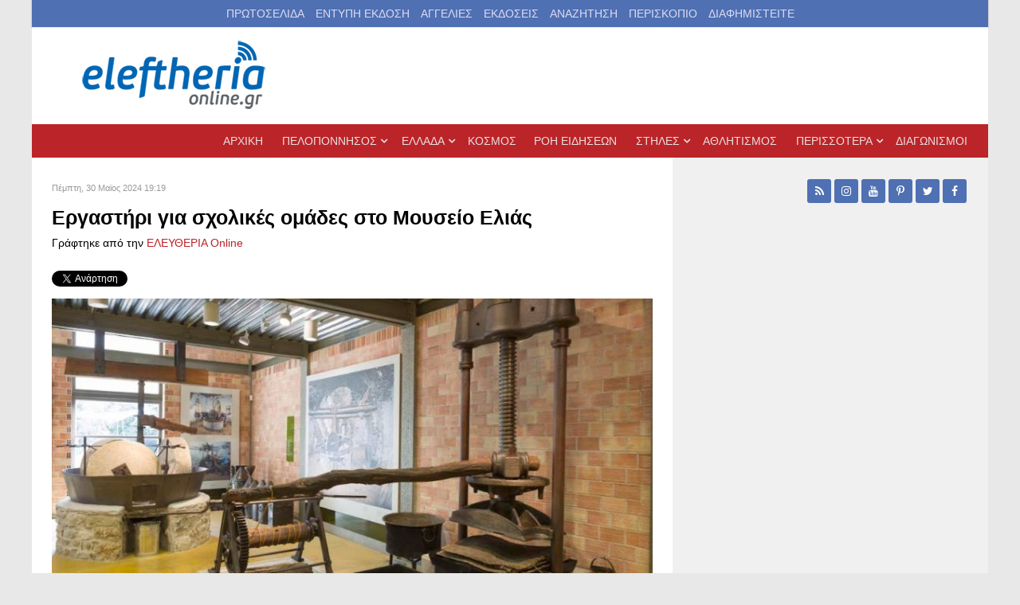

--- FILE ---
content_type: text/html; charset=utf-8
request_url: https://eleftheriaonline.gr/local/koinonia/koinoniki-drastiriotita/item/319297-ergastiri-gia-sxolikes-omades-sto-mouseio-elias
body_size: 16511
content:
                            <!DOCTYPE html>
<html prefix="og: http://ogp.me/ns# fb: http://ogp.me/ns/fb# eleftheria_devart: http://ogp.me/ns/fb/eleftheria_devart#" lang="el-GR" dir="ltr">
        
<head>
    
            <meta name="viewport" content="width=device-width, initial-scale=1.0">
        <meta http-equiv="X-UA-Compatible" content="IE=edge" />
        

                <link rel="icon" type="image/x-icon" href="/templates/g5_audacity/custom/images/favicon.ico" />
        
            
         <meta charset="utf-8" />
	<base href="https://eleftheriaonline.gr/local/koinonia/koinoniki-drastiriotita/item/319297-ergastiri-gia-sxolikes-omades-sto-mouseio-elias" />
	<meta name="keywords" content="νέα, πολιτική, καλαμάτα, δυτική Ελλάδα,νότια Ελλάδα, πελοπόννησος, νεα, news, Μεσσηνία, λάδι, ελιές, Καλαμάτα, Σπάρτη, Αρκαδία, πολιστιμός, αυτοδιοίκηση, οικονομία, Αθλητισμός, άρθρα, σχόλια, Μεσσήνη, Πύλος, Κυπαρισσία, Λακωνία, Μεγαλόπολη, Ελευθερία, Νίκας, Καφαντάρης, Μελιγαλάς, kalamata, messinia, nikas, peloponissos,ενημέρωση,θάλασσα, βίντεο, προιόντα, σύκα, δημοσκόπηση, καταδίκη, πρώτο θέμα, καλαματιανός, καλαματιανή, σπαρτιάτης, σπαρτιάτες, Τρίπολη, αρχαία μεσσήνη, βοιδοκοιλιά, έγκλημα, δολοφονία, εγληματικότητα, συνελήφθει, σαμαράς, ενημέρωση, ειδήσεις, σύνδρομο ντάουν, σύνδρομο down, down syndrome, Τσίπρας, Βαρουφάκης, Παράξενες ειδήσεις, Αστείες φωτογραφίες, αστεία βίντεο, Πάτρα, Πύργος, Σταθόπουλος, Devart" />
	<meta name="robots" content="max-image-preview:large" />
	<meta name="author" content="ΕΛΕΥΘΕΡΙΑ Online" />
	<meta name="description" content="Δημιουργικό εργαστήρι για σχολικές ομάδες στο Μουσείο Ελιάς και Ελληνικού Λαδιού στη Σπάρτη θα οργανώσει την Τετάρτη 5 Ιουνίου (10 π.μ. και 11:30 π.μ...." />
	<meta name="generator" content="Joomla! - Open Source Content Management" />
	<title>Εργαστήρι για σχολικές ομάδες στο Μουσείο Ελιάς</title>
	<link href="/local/koinonia/koinoniki-drastiriotita/item/319297-ergastiri-gia-sxolikes-omades-sto-mouseio-elias" rel="canonical" />
	<link href="/favicon.ico" rel="shortcut icon" type="image/vnd.microsoft.icon" />
	<link href="https://cdnjs.cloudflare.com/ajax/libs/magnific-popup.js/1.1.0/magnific-popup.min.css" rel="stylesheet" />
	<link href="https://cdnjs.cloudflare.com/ajax/libs/simple-line-icons/2.4.1/css/simple-line-icons.min.css" rel="stylesheet" />
	<link href="/components/com_k2/css/k2.css?v=2.16" rel="stylesheet" />
	<link href="/media/sourcecoast/css/sc_bootstrap.css" rel="stylesheet" />
	<link href="/media/sourcecoast/css/common.css" rel="stylesheet" />
	<link href="/modules/mod_raxo_allmode_k2/tmpl/raxo-list/raxo-list.css" rel="stylesheet" />
	<link href="/media/gantry5/assets/css/lightcase.css" rel="stylesheet" />
	<link href="/media/gantry5/engines/nucleus/css-compiled/nucleus.css" rel="stylesheet" />
	<link href="/templates/g5_audacity/custom/css-compiled/audacity_11.css" rel="stylesheet" />
	<link href="/media/gantry5/assets/css/bootstrap-gantry.css" rel="stylesheet" />
	<link href="/media/gantry5/engines/nucleus/css-compiled/joomla.css" rel="stylesheet" />
	<link href="/media/jui/css/icomoon.css" rel="stylesheet" />
	<link href="/media/gantry5/assets/css/font-awesome.min.css" rel="stylesheet" />
	<link href="/templates/g5_audacity/custom/css-compiled/audacity-joomla_11.css" rel="stylesheet" />
	<link href="/templates/g5_audacity/custom/css-compiled/custom_11.css" rel="stylesheet" />
	<link href="/templates/g5_audacity/css/animate.css" rel="stylesheet" />
	<style>

                        /* K2 - Magnific Popup Overrides */
                        .mfp-iframe-holder {padding:10px;}
                        .mfp-iframe-holder .mfp-content {max-width:100%;width:100%;height:100%;}
                        .mfp-iframe-scaler iframe {background:#fff;padding:10px;box-sizing:border-box;box-shadow:none;}
                    
        #mc_embed_signup div.mce_inline_error {
            display: none !important;
        }
    
	</style>
	<script src="/media/jui/js/jquery.min.js?b30e9e17dc02351229ab27c9c50dd664"></script>
	<script src="/media/jui/js/jquery-noconflict.js?b30e9e17dc02351229ab27c9c50dd664"></script>
	<script src="/media/jui/js/jquery-migrate.min.js?b30e9e17dc02351229ab27c9c50dd664"></script>
	<script src="https://cdnjs.cloudflare.com/ajax/libs/magnific-popup.js/1.1.0/jquery.magnific-popup.min.js"></script>
	<script src="/media/k2/assets/js/k2.frontend.js?v=2.16&sitepath=/"></script>
	<script src="/components/com_jfbconnect/includes/jfbconnect.js?v=6"></script>
	<script src="/media/jui/js/bootstrap.min.js?b30e9e17dc02351229ab27c9c50dd664"></script>
	<script src="/templates/g5_audacity/js/chart.js"></script>
	<script type="application/x-k2-headers">
{"Last-Modified": "Thu, 30 May 2024 16:19:05 GMT", "ETag": "069a1f2c35fb4d7eb74d3882067ba6ac"}
	</script>
	<script type="application/ld+json">

                {
                    "@context": "https://schema.org",
                    "@type": "NewsArticle",
                    "mainEntityOfPage": {
                        "@type": "WebPage",
                        "@id": "https://eleftheriaonline.gr/local/koinonia/koinoniki-drastiriotita/item/319297-ergastiri-gia-sxolikes-omades-sto-mouseio-elias"
                    },
                    "url": "https://eleftheriaonline.gr/local/koinonia/koinoniki-drastiriotita/item/319297-ergastiri-gia-sxolikes-omades-sto-mouseio-elias",
                    "headline": "Εργαστήρι για σχολικές ομάδες στο Μουσείο Ελιάς",
                    "image": [
                        "https://eleftheriaonline.gr/media/k2/items/cache/db80f994124fff5f2e3dec87fc67bfa6_XL.jpg",
                        "https://eleftheriaonline.gr/media/k2/items/cache/db80f994124fff5f2e3dec87fc67bfa6_L.jpg",
                        "https://eleftheriaonline.gr/media/k2/items/cache/db80f994124fff5f2e3dec87fc67bfa6_M.jpg",
                        "https://eleftheriaonline.gr/media/k2/items/cache/db80f994124fff5f2e3dec87fc67bfa6_S.jpg",
                        "https://eleftheriaonline.gr/media/k2/items/cache/db80f994124fff5f2e3dec87fc67bfa6_XS.jpg",
                        "https://eleftheriaonline.gr/media/k2/items/cache/db80f994124fff5f2e3dec87fc67bfa6_Generic.jpg"
                    ],
                    "datePublished": "2024-05-30T19:19:05+03:00",
                    "dateModified": "2024-05-30T19:19:05+03:00",
                    "author": {
                        "@type": "Person",
                        "name": "ΕΛΕΥΘΕΡΙΑ Online",
                        "url": "https://eleftheriaonline.gr/allnews/itemlist/user/62-eleytheriaonline"
                    },
                    "publisher": {
                        "@type": "Organization",
                        "name": "Εφημερίδα Ελευθερία - Eleftheriaonline",
                        "url": "https://eleftheriaonline.gr/",
                        "logo": {
                            "@type": "ImageObject",
                            "name": "Εφημερίδα Ελευθερία - Eleftheriaonline",
                            "width": "",
                            "height": "",
                            "url": "https://eleftheriaonline.gr/images/2/eleftheriaonline.png"
                        }
                    },
                    "articleSection": "https://eleftheriaonline.gr/local/koinonia/koinoniki-drastiriotita",
                    "keywords": "νέα, πολιτική, καλαμάτα, δυτική Ελλάδα,νότια Ελλάδα, πελοπόννησος, νεα, news, Μεσσηνία, λάδι, ελιές, Καλαμάτα, Σπάρτη, Αρκαδία, πολιστιμός, αυτοδιοίκηση, οικονομία, Αθλητισμός, άρθρα, σχόλια, Μεσσήνη, Πύλος, Κυπαρισσία, Λακωνία, Μεγαλόπολη, Ελευθερία, Νίκας, Καφαντάρης, Μελιγαλάς, kalamata, messinia, nikas, peloponissos,ενημέρωση,θάλασσα, βίντεο, προιόντα, σύκα, δημοσκόπηση, καταδίκη, πρώτο θέμα, καλαματιανός, καλαματιανή, σπαρτιάτης, σπαρτιάτες, Τρίπολη, αρχαία μεσσήνη, βοιδοκοιλιά, έγκλημα, δολοφονία, εγληματικότητα, συνελήφθει, σαμαράς, ενημέρωση, ειδήσεις, σύνδρομο ντάουν, σύνδρομο down, down syndrome, Τσίπρας, Βαρουφάκης, Παράξενες ειδήσεις, Αστείες φωτογραφίες, αστεία βίντεο, Πάτρα, Πύργος, Σταθόπουλος, Devart",
                    "description": "Δημιουργικό εργαστήρι για σχολικές ομάδες στο Μουσείο Ελιάς και Ελληνικού Λαδιού στη Σπάρτη θα οργανώσει την Τετάρτη 5 Ιουνίου (10 π.μ. και 11:30 π.μ.) το Πολιτιστικό Ίδρυμα Ομίλου Πειραιώς, στο πλαίσιο της περιοδικής έκθεσης για τη μεσογειακή διατροφή «Foodprint» και με αφορμή την Παγκόσμια Ημέρα Περιβάλλοντος.",
                    "articleBody": "Δημιουργικό εργαστήρι για σχολικές ομάδες στο Μουσείο Ελιάς και Ελληνικού Λαδιού στη Σπάρτη θα οργανώσει την Τετάρτη 5 Ιουνίου (10 π.μ. και 11:30 π.μ.) το Πολιτιστικό Ίδρυμα Ομίλου Πειραιώς, στο πλαίσιο της περιοδικής έκθεσης για τη μεσογειακή διατροφή «Foodprint» και με αφορμή την Παγκόσμια Ημέρα Περιβάλλοντος. Αντλώντας έμπνευση από τη θεματική της έκθεσης και με την καθοδήγηση της αρχαιολόγου Βούλας Καλλιώδη, οι μαθητές κατασκευάσουν χειροποίητα διακοσμητικά φρούτα και λαχανικά από ανακυκλώσιμα υλικά. Επιπλέον, θα έχουν την ευκαιρία να συζητήσουν για τις περιβαλλοντικές συνέπειες της σύγχρονης διατροφής και την ανάγκη προστασίας του περιβάλλοντος. Στο εργαστήρι που απευθύνεται σε μαθητές της Δ΄, Ε΄ και ΣΤ΄ τάξης, μπορεί να λάβει μέρος μία ομάδα των 20 μαθητών. Η συμμετοχή είναι δωρεάν και η δήλωση συμμετοχής απαραίτητη. Για περισσότερες πληροφορίες και κρατήσεις μπορείτε να επικοινωνήσετε με το Μουσείο, στο τηλέφωνο 27310 89315 (καθημερινά, εκτός Τρίτης, 10 π.μ.-6 μ.μ.).  "
                }
                
	</script>
	<script type="text/javascript">jfbc.base = 'https://eleftheriaonline.gr/';
jfbc.return_url = 'L2xvY2FsL2tvaW5vbmlhL2tvaW5vbmlraS1kcmFzdGlyaW90aXRhL2l0ZW0vMzE5Mjk3LWVyZ2FzdGlyaS1naWEtc3hvbGlrZXMtb21hZGVzLXN0by1tb3VzZWlvLWVsaWFz';
jfbc.token = 'f0e4644fc2baeb14e5f52f4e57ffabad';
jfbc.login.logout_facebook = false;
jfbc.login.scope = 'email';
jfbc.login.show_modal = '0';
jfbc.login.use_popup = true;
jfbc.login.auto = '0';
jfbc.login.logged_in = false;
jfbc.init();
</script>
	<meta name="twitter:card" content="summary"/><meta name="twitter:site" content=""/><meta name="twitter:title" content="Εργαστήρι για σχολικές ομάδες στο Μουσείο Ελιάς"/><meta property="og:title" content="Εργαστήρι για σχολικές ομάδες στο Μουσείο Ελιάς"/><meta name="twitter:description" content="Δημιουργικό εργαστήρι για σχολικές ομάδες στο Μουσείο Ελιάς και Ελληνικού Λαδιού στη Σπάρτη θα οργανώσει την Τετάρτη 5 Ιουνίου (10..."/><meta property="og:description" content="Δημιουργικό εργαστήρι για σχολικές ομάδες στο Μουσείο Ελιάς και Ελληνικού Λαδιού στη Σπάρτη θα οργανώσει την Τετάρτη 5 Ιουνίου (10..."/><meta name="twitter:image" content="https://eleftheriaonline.gr/media/k2/items/cache/db80f994124fff5f2e3dec87fc67bfa6_XL.jpg"/><meta property="og:image" content="https://eleftheriaonline.gr/media/k2/items/cache/db80f994124fff5f2e3dec87fc67bfa6_XL.jpg"/><meta property="og:image" content="https://www.eleftheriaonline.gr/images/fb-eleftheriaonline.jpg"/><meta property="og:url" content="https://eleftheriaonline.gr/local/koinonia/koinoniki-drastiriotita/item/319297-ergastiri-gia-sxolikes-omades-sto-mouseio-elias"/><meta property="og:type" content="website"/><meta property="fb:app_id" content="434498594721127"/><meta property="og:locale" content="el_gr"/><meta property="og:site_name" content="ΕΛΕΥΘΕΡΙΑ Online - Εφημερίδα Ελευθερία - Ειδήσεις από την Καλαμάτα, την Μεσσηνία, την Πελοπόννησο, την Ελλάδα"/>
	
	<link rel="stylesheet" href="/media/sourcecoast/css/jfbconnect.css" type="text/css" />

    
                    <!-- Cloudflare Web Analytics --><script defer src='https://static.cloudflareinsights.com/beacon.min.js' data-cf-beacon='{"token": "6b889f389e454f6cbd21cfa134e79ebe"}'></script><!-- End Cloudflare Web Analytics -->
  <script>
(function(i,s,o,g,r,a,m){i['GoogleAnalyticsObject']=r;i[r]=i[r]||function(){
(i[r].q=i[r].q||[]).push(arguments)},i[r].l=1*new Date();a=s.createElement(o),
m=s.getElementsByTagName(o)[0];a.async=1;a.src=g;m.parentNode.insertBefore(a,m)
})(window,document,'script','//www.google-analytics.com/analytics.js','ga');
ga('create', 'UA-19772800-1', 'auto');
ga('require', 'displayfeatures');
ga('send', 'pageview');
</script>

<script type='text/javascript'>
  var googletag = googletag || {};
  googletag.cmd = googletag.cmd || [];
  (function() {
    var gads = document.createElement('script');
    gads.async = true;
    gads.type = 'text/javascript';
    var useSSL = 'https:' == document.location.protocol;
    gads.src = (useSSL ? 'https:' : 'http:') +
      '//securepubads.g.doubleclick.net/tag/js/gpt.js';
    var node = document.getElementsByTagName('script')[0];
    node.parentNode.insertBefore(gads, node);
  })();
</script>


<!-- Google tag (gtag.js) -->
<script async src="https://www.googletagmanager.com/gtag/js?id=G-958M4KHFLX"></script>
<script>
  window.dataLayer = window.dataLayer || [];
  function gtag(){dataLayer.push(arguments);}
  gtag('js', new Date());

  gtag('config', 'G-958M4KHFLX');
</script>
  
<script type='text/javascript'>
  googletag.cmd.push(function() {
var mapping = googletag.sizeMapping().
addSize([1200,200], [728, 90]).
addSize([768, 200], [468, 60]).
addSize([300, 200], [300, 100]).
build();
    googletag.defineSlot('/429768992/ELEFTHERIA_Homepage_300x600', [300, 600], 'div-gpt-ad-1756453813975-0').addService(googletag.pubads());
    googletag.defineSlot('/429768992/ELEFTHERIA_ROS_300x600', [300, 600], 'div-gpt-ad-1756454073941-0').addService(googletag.pubads());
    googletag.defineSlot('/429768992/ELEFTHERIA_Homepage_250x250_1', [250, 250], 'div-gpt-ad-1447182446126-0').addService(googletag.pubads());
    googletag.defineSlot('/429768992/ELEFTHERIA_Homepage_250x250_2', [250, 250], 'div-gpt-ad-1447182446126-1').addService(googletag.pubads());
    googletag.defineSlot('/429768992/ELEFTHERIA_Homepage_250x250_3', [250, 250], 'div-gpt-ad-1447182446126-2').addService(googletag.pubads());
    googletag.defineSlot('/429768992/ELEFTHERIA_Homepage_250x250_4', [250, 250], 'div-gpt-ad-1447182446126-3').addService(googletag.pubads());
    googletag.defineSlot('/429768992/ELEFTHERIA_Homepage_300x250_1', [300, 250], 'div-gpt-ad-1447182446126-4').addService(googletag.pubads());
    googletag.defineSlot('/429768992/ELEFTHERIA_Homepage_300x250_2', [300, 250], 'div-gpt-ad-1447182446126-5').addService(googletag.pubads());
    googletag.defineSlot('/429768992/ELEFTHERIA_Homepage_300x250_3', [300, 250], 'div-gpt-ad-1447182446126-6').addService(googletag.pubads());
    googletag.defineSlot('/429768992/ELEFTHERIA_Homepage_300x250_4', [300, 250], 'div-gpt-ad-1447182446126-7').addService(googletag.pubads());
    googletag.defineSlot('/429768992/ELEFTHERIA_Homepage_728x90_1', [[728, 90], [300, 100], [468, 60]], 'div-gpt-ad-1447182446126-8').defineSizeMapping(mapping).addService(googletag.pubads());
    googletag.defineSlot('/429768992/ELEFTHERIA_Homepage_728x90_2', [[728, 90], [300, 100], [468, 60]], 'div-gpt-ad-1447182446126-9').defineSizeMapping(mapping).addService(googletag.pubads());
    googletag.defineSlot('/429768992/ELEFTHERIA_Homepage_728x90_3', [[728, 90], [300, 100], [468, 60]], 'div-gpt-ad-1447182446126-10').defineSizeMapping(mapping).addService(googletag.pubads());
    googletag.defineSlot('/429768992/ELEFTHERIA_Homepage_728x90_4', [[728, 90], [300, 100], [468, 60]], 'div-gpt-ad-1447182446126-11').defineSizeMapping(mapping).addService(googletag.pubads());
    googletag.defineSlot('/429768992/ELEFTHERIA_Homepage_728x90_5', [[728, 90], [300, 100], [468, 60]], 'div-gpt-ad-1447182446126-12').defineSizeMapping(mapping).addService(googletag.pubads());
    googletag.defineSlot('/429768992/ELEFTHERIA_Homepage_Text_Link_left_1', [320, 20], 'div-gpt-ad-1447182446126-13').addService(googletag.pubads());
    googletag.defineSlot('/429768992/ELEFTHERIA_Homepage_Text_Link_right_1', [300, 20], 'div-gpt-ad-1447182446126-14').addService(googletag.pubads());
    googletag.defineSlot('/429768992/ELEFTHERIA_ROS_250x250_1', [250, 250], 'div-gpt-ad-1447182446126-15').addService(googletag.pubads());
    googletag.defineSlot('/429768992/ELEFTHERIA_ROS_250x250_2', [250, 250], 'div-gpt-ad-1447182446126-16').addService(googletag.pubads());
    googletag.defineSlot('/429768992/ELEFTHERIA_ROS_250x250_3', [250, 250], 'div-gpt-ad-1447182446126-17').addService(googletag.pubads());
    googletag.defineSlot('/429768992/ELEFTHERIA_ROS_250x250_4', [250, 250], 'div-gpt-ad-1447182446126-18').addService(googletag.pubads());
    googletag.defineSlot('/429768992/ELEFTHERIA_ROS_300x250_1', [300, 250], 'div-gpt-ad-1447182446126-19').addService(googletag.pubads());
    googletag.defineSlot('/429768992/ELEFTHERIA_ROS_300x250_2', [300, 250], 'div-gpt-ad-1447182446126-20').addService(googletag.pubads());
    googletag.defineSlot('/429768992/ELEFTHERIA_ROS_300x250_3', [300, 250], 'div-gpt-ad-1447182446126-21').addService(googletag.pubads());
    googletag.defineSlot('/429768992/ELEFTHERIA_ROS_300x250_4', [300, 250], 'div-gpt-ad-1447182446126-22').addService(googletag.pubads());
    googletag.defineSlot('/429768992/ELEFTHERIA_Homepage_300x250_1A', [300, 250], 'div-gpt-ad-1694024637457-0').addService(googletag.pubads());
    googletag.defineSlot('/429768992/ELEFTHERIA_ROS_728x90_1', [[728, 90], [300, 100], [468, 60]], 'div-gpt-ad-1447182446126-23').defineSizeMapping(mapping).addService(googletag.pubads());
    googletag.defineSlot('/429768992/ELEFTHERIA_ROS_728x90_2', [[728, 90], [300, 100], [468, 60]], 'div-gpt-ad-1447182446126-24').defineSizeMapping(mapping).addService(googletag.pubads());
    googletag.defineSlot('/429768992/ELEFTHERIA_ROS_728x90_3', [[728, 90], [300, 100], [468, 60]], 'div-gpt-ad-1447182446126-25').defineSizeMapping(mapping).addService(googletag.pubads());
    googletag.defineSlot('/429768992/ELEFTHERIA_ROS_728x90_4', [[728, 90], [300, 100], [468, 60]], 'div-gpt-ad-1447182446126-26').defineSizeMapping(mapping).addService(googletag.pubads());
    googletag.pubads().enableSingleRequest();
    googletag.enableServices();
  });
</script>
  
<!-- Facebook Pixel Code -->
<script>
!function(f,b,e,v,n,t,s){if(f.fbq)return;n=f.fbq=function(){n.callMethod?
n.callMethod.apply(n,arguments):n.queue.push(arguments)};if(!f._fbq)f._fbq=n;
n.push=n;n.loaded=!0;n.version='2.0';n.queue=[];t=b.createElement(e);t.async=!0;
t.src=v;s=b.getElementsByTagName(e)[0];s.parentNode.insertBefore(t,s)}(window,
document,'script','https://connect.facebook.net/en_US/fbevents.js');

fbq('init', '1837508966471274');
fbq('track', "PageView");</script>
<noscript><img height="1" width="1" style="display:none"
src="https://www.facebook.com/tr?id=1837508966471274&ev=PageView&noscript=1"
/></noscript>
<!-- End Facebook Pixel Code -->
  <script async src="//patgsrv.com/c/eleftheriaonline.gr.js"></script>
<script src="https://t.atmng.io/adweb/hziQJI7sw.prod.js" async></script>
 <script>!function(n){if(!window.cnx){window.cnx={},window.cnx.cmd=[];var t=n.createElement('iframe');t.src='javascript:false'; t.style.display='none',t.onload=function(){var n=t.contentWindow.document,c=n.createElement('script');c.src='//cd.connatix.com/connatix.player.js?cid=802bc865-afca-472a-8b42-6b7ce9fd58ba&pid=5285c988-384e-4d7b-99a1-dd719d909b32',c.setAttribute('async','1'),c.setAttribute('type','text/javascript'),n.body.appendChild(c)},n.head.appendChild(t)}}(document);</script>
            





	</head>

    <body class="gantry site com_k2 view-item no-layout no-task dir-ltr itemid-266 outline-11 g-offcanvas-left g-default g-style-preset1">        <script>
        window.twttr = (function (d,s,id) {
          var t, js, fjs = d.getElementsByTagName(s)[0];
          if (d.getElementById(id)) return; js=d.createElement(s); js.id=id;
          js.src="https://platform.twitter.com/widgets.js"; fjs.parentNode.insertBefore(js, fjs);
          return window.twttr || (t = { _e: [], ready: function(f){ t._e.push(f) } });
        }(document, "script", "twitter-wjs"));
        twttr.ready(function (twttr) {
            // Now bind our custom intent events
            twttr.events.bind('tweet', jfbc.social.twitter.tweet);
        });
        </script><script type="text/javascript">
  
  window.fbAsyncInit = function() {
    FB.init({version: 'v16.0',appId: '434498594721127', status: false, cookie: true, xfbml: true});
FB.Event.subscribe('comment.create', jfbc.social.facebook.comment.create);
FB.Event.subscribe('comment.remove', jfbc.social.facebook.comment.remove);
  };
  (function(d, s, id){
     var js, fjs = d.getElementsByTagName(s)[0];
     if (d.getElementById(id)) {return;}
     js = d.createElement(s); js.id = id;
     js.src = "//connect.facebook.net/el_GR/sdk.js";
     fjs.parentNode.insertBefore(js, fjs);
   }(document, 'script', 'facebook-jssdk'));
</script>



        
                    

        <div id="g-offcanvas"  data-g-offcanvas-swipe="0" data-g-offcanvas-css3="1">
                        <div class="g-grid">                        

        <div class="g-block size-100">
             <div id="mobile-menu-4892-particle" class="g-content g-particle">            <div id="g-mobilemenu-container" data-g-menu-breakpoint="48rem"></div>
            </div>
        </div>
            </div>
    </div>
        <div id="g-page-surround">
            <div class="g-offcanvas-hide g-offcanvas-toggle" role="navigation" data-offcanvas-toggle aria-controls="g-offcanvas" aria-expanded="false"><i class="fa fa-fw fa-bars"></i></div>                        

                                            
        <div class="g-container">        <section id="g-overnavigation">
                                        <div class="g-grid">                        

        <div class="g-block size-100 nomarginall nopaddingall box2 center hidden-phone">
             <div class="g-content">
                                    <div class="moduletable ">
						<div id="module-horizontalmenu-350-particle" class="g-particle"><ul class="g-horizontalmenu ">
        			<li >
            	<a target="_blank" href="/eleftheria-ekdosi" title="ΠΡΩΤΟΣΕΛΙΔΑ">ΠΡΩΤΟΣΕΛΙΔΑ</a>
			</li>
        			<li >
            	<a target="_blank" href="https://members.eleftheriaonline.gr/" title="ΕΝΤΥΠΗ ΕΚΔΟΣΗ">ΕΝΤΥΠΗ ΕΚΔΟΣΗ</a>
			</li>
        			<li >
            	<a target="_blank" href="/aggelies" title="ΑΓΓΕΛΙΕΣ">ΑΓΓΕΛΙΕΣ</a>
			</li>
        			<li >
            	<a target="_blank" href="/ekdoseis" title="ΕΚΔΟΣΕΙΣ">ΕΚΔΟΣΕΙΣ</a>
			</li>
        			<li >
            	<a target="_blank" href="/search" title="ΑΝΑΖΗΤΗΣΗ">ΑΝΑΖΗΤΗΣΗ</a>
			</li>
        			<li >
            	<a target="_blank" href="/periskopio" title="ΠΕΡΙΣΚΟΠΙΟ">ΠΕΡΙΣΚΟΠΙΟ</a>
			</li>
        			<li >
            	<a target="_blank" href="/ads" title="ΔΙΑΦΗΜΙΣΤΕΙΤΕ">ΔΙΑΦΗΜΙΣΤΕΙΤΕ</a>
			</li>
            </ul></div>		</div>
            
        </div>
        </div>
            </div>
                            <div class="g-grid">                        

        <div class="g-block size-30">
             <div id="logo-4713-particle" class="g-content g-particle">            <a href="/" target="_self" title="eleftheriaonline.gr - Εφημερίδα Ελευθερία" aria-label="eleftheriaonline.gr - Εφημερίδα Ελευθερία" rel="home" >
                        <img src="/templates/g5_audacity/custom/images/2/eleftheriaonline_logo.png"  alt="eleftheriaonline.gr - Εφημερίδα Ελευθερία" />
            </a>
            </div>
        </div>
                    

        <div class="g-block size-70 smallmarginall smallpaddingall">
             <div class="g-content">
                                    <div class="platform-content"><div class="moduletable ">
						

<div class="custom"  >
	<p><!-- /429768992/ELEFTHERIA_ROS_728x90_1 --> 
<div id='div-gpt-ad-1447182446126-23'> 
<script type='text/javascript'> 
googletag.cmd.push(function() { googletag.display('div-gpt-ad-1447182446126-23'); }); 
</script> 
</div></p></div>
		</div></div>
            
        </div>
        </div>
            </div>
            
    </section></div>
                                        
        <div class="g-container">        <section id="g-navigation">
                                        <div class="g-grid">                        

        <div class="g-block size-100 nomarginall nopaddingall g-audacity-menu mainmenu1">
             <div id="menu-1231-particle" class="g-content g-particle">            <nav class="g-main-nav" data-g-hover-expand="true">
        <ul class="g-toplevel">
                                                                                                                
        
                
        
                
        
        <li class="g-menu-item g-menu-item-type-component g-menu-item-101 g-standard  ">
                            <a class="g-menu-item-container" href="/">
                                                                <span class="g-menu-item-content">
                                    <span class="g-menu-item-title">ΑΡΧΙΚΗ</span>
            
                    </span>
                                                </a>
                                </li>
    
                                                                                                
        
                
        
                
        
        <li class="g-menu-item g-menu-item-type-alias g-menu-item-283 g-parent g-standard g-menu-item-link-parent ">
                            <a class="g-menu-item-container" href="/local">
                                                                <span class="g-menu-item-content">
                                    <span class="g-menu-item-title">ΠΕΛΟΠΟΝΝΗΣΟΣ</span>
            
                    </span>
                    <span class="g-menu-parent-indicator" data-g-menuparent=""></span>                            </a>
                                                                            <ul class="g-dropdown g-inactive g-fade g-dropdown-right">
            <li class="g-dropdown-column">
                        <div class="g-grid">
                        <div class="g-block size-100">
            <ul class="g-sublevel">
                <li class="g-level-1 g-go-back">
                    <a class="g-menu-item-container" href="#" data-g-menuparent=""><span>Back</span></a>
                </li>
                                                                                                                    
        
                
        
                
        
        <li class="g-menu-item g-menu-item-type-url g-menu-item-350 g-parent g-menu-item-link-parent ">
                            <a class="g-menu-item-container" href="#" title="ΝΟΜΟΙ">
                                                                <span class="g-menu-item-content">
                                    <span class="g-menu-item-title">ΝΟΜΟΙ</span>
            
                    </span>
                    <span class="g-menu-parent-indicator" data-g-menuparent=""></span>                            </a>
                                                                            <ul class="g-dropdown g-inactive g-fade g-dropdown-right">
            <li class="g-dropdown-column">
                        <div class="g-grid">
                        <div class="g-block size-100">
            <ul class="g-sublevel">
                <li class="g-level-2 g-go-back">
                    <a class="g-menu-item-container" href="#" data-g-menuparent=""><span>Back</span></a>
                </li>
                                                                                                                    
        
                
        
                
        
        <li class="g-menu-item g-menu-item-type-alias g-menu-item-351  ">
                            <a class="g-menu-item-container" href="/messinia">
                                                                <span class="g-menu-item-content">
                                    <span class="g-menu-item-title">ΜΕΣΣΗΝΙΑ</span>
            
                    </span>
                                                </a>
                                </li>
    
                                                                                                
        
                
        
                
        
        <li class="g-menu-item g-menu-item-type-alias g-menu-item-357  ">
                            <a class="g-menu-item-container" href="/lakonia">
                                                                <span class="g-menu-item-content">
                                    <span class="g-menu-item-title">ΛΑΚΩΝΙΑ</span>
            
                    </span>
                                                </a>
                                </li>
    
                                                                                                
        
                
        
                
        
        <li class="g-menu-item g-menu-item-type-alias g-menu-item-359  ">
                            <a class="g-menu-item-container" href="/arkadia">
                                                                <span class="g-menu-item-content">
                                    <span class="g-menu-item-title">ΑΡΚΑΔΙΑ</span>
            
                    </span>
                                                </a>
                                </li>
    
                                                                                                
        
                
        
                
        
        <li class="g-menu-item g-menu-item-type-alias g-menu-item-361  ">
                            <a class="g-menu-item-container" href="/argolida">
                                                                <span class="g-menu-item-content">
                                    <span class="g-menu-item-title">ΑΡΓΟΛΙΔΑ</span>
            
                    </span>
                                                </a>
                                </li>
    
                                                                                                
        
                
        
                
        
        <li class="g-menu-item g-menu-item-type-alias g-menu-item-363  ">
                            <a class="g-menu-item-container" href="/korinthia">
                                                                <span class="g-menu-item-content">
                                    <span class="g-menu-item-title">ΚΟΡΙΝΘΙΑ</span>
            
                    </span>
                                                </a>
                                </li>
    
                                                                                                
        
                
        
                
        
        <li class="g-menu-item g-menu-item-type-alias g-menu-item-365  ">
                            <a class="g-menu-item-container" href="/ilia">
                                                                <span class="g-menu-item-content">
                                    <span class="g-menu-item-title">ΗΛΕΙΑ</span>
            
                    </span>
                                                </a>
                                </li>
    
                                                                                                
        
                
        
                
        
        <li class="g-menu-item g-menu-item-type-alias g-menu-item-367  ">
                            <a class="g-menu-item-container" href="/achaia">
                                                                <span class="g-menu-item-content">
                                    <span class="g-menu-item-title">ΑΧΑΪΑ</span>
            
                    </span>
                                                </a>
                                </li>
    
    
            </ul>
        </div>
            </div>

            </li>
        </ul>
            </li>
    
                                                                                                
        
                
        
                
        
        <li class="g-menu-item g-menu-item-type-alias g-menu-item-284 g-parent g-menu-item-link-parent ">
                            <a class="g-menu-item-container" href="/local/politiki">
                                                                <span class="g-menu-item-content">
                                    <span class="g-menu-item-title">ΠΟΛΙΤΙΚΗ</span>
            
                    </span>
                    <span class="g-menu-parent-indicator" data-g-menuparent=""></span>                            </a>
                                                                            <ul class="g-dropdown g-inactive g-fade g-dropdown-right">
            <li class="g-dropdown-column">
                        <div class="g-grid">
                        <div class="g-block size-100">
            <ul class="g-sublevel">
                <li class="g-level-2 g-go-back">
                    <a class="g-menu-item-container" href="#" data-g-menuparent=""><span>Back</span></a>
                </li>
                                                                                                                    
        
                
        
                
        
        <li class="g-menu-item g-menu-item-type-alias g-menu-item-285 g-parent g-menu-item-link-parent ">
                            <a class="g-menu-item-container" href="/local/politiki/aftodioikisi">
                                                                <span class="g-menu-item-content">
                                    <span class="g-menu-item-title">ΑΥΤΟΔΙΟΙΚΗΣΗ</span>
            
                    </span>
                    <span class="g-menu-parent-indicator" data-g-menuparent=""></span>                            </a>
                                                                            <ul class="g-dropdown g-inactive g-fade g-dropdown-right">
            <li class="g-dropdown-column">
                        <div class="g-grid">
                        <div class="g-block size-100">
            <ul class="g-sublevel">
                <li class="g-level-3 g-go-back">
                    <a class="g-menu-item-container" href="#" data-g-menuparent=""><span>Back</span></a>
                </li>
                                                                                                                    
        
                
        
                
        
        <li class="g-menu-item g-menu-item-type-alias g-menu-item-286  ">
                            <a class="g-menu-item-container" href="/local/politiki/aftodioikisi/dimoi">
                                                                <span class="g-menu-item-content">
                                    <span class="g-menu-item-title">ΔΗΜΟΙ</span>
            
                    </span>
                                                </a>
                                </li>
    
                                                                                                
        
                
        
                
        
        <li class="g-menu-item g-menu-item-type-alias g-menu-item-287  ">
                            <a class="g-menu-item-container" href="/local/politiki/aftodioikisi/perifereia">
                                                                <span class="g-menu-item-content">
                                    <span class="g-menu-item-title">ΠΕΡΙΦΕΡΕΙΑ</span>
            
                    </span>
                                                </a>
                                </li>
    
    
            </ul>
        </div>
            </div>

            </li>
        </ul>
            </li>
    
                                                                                                
        
                
        
                
        
        <li class="g-menu-item g-menu-item-type-alias g-menu-item-288  ">
                            <a class="g-menu-item-container" href="/local/politiki/kyvernisi">
                                                                <span class="g-menu-item-content">
                                    <span class="g-menu-item-title">ΚΥΒΕΡΝΗΣΗ</span>
            
                    </span>
                                                </a>
                                </li>
    
                                                                                                
        
                
        
                
        
        <li class="g-menu-item g-menu-item-type-alias g-menu-item-289  ">
                            <a class="g-menu-item-container" href="/local/politiki/vouleftes">
                                                                <span class="g-menu-item-content">
                                    <span class="g-menu-item-title">ΒΟΥΛΕΥΤΕΣ</span>
            
                    </span>
                                                </a>
                                </li>
    
                                                                                                
        
                
        
                
        
        <li class="g-menu-item g-menu-item-type-alias g-menu-item-290  ">
                            <a class="g-menu-item-container" href="/local/politiki/kommata">
                                                                <span class="g-menu-item-content">
                                    <span class="g-menu-item-title">ΚΟΜΜΑΤΑ</span>
            
                    </span>
                                                </a>
                                </li>
    
                                                                                                
        
                
        
                
        
        <li class="g-menu-item g-menu-item-type-alias g-menu-item-291  ">
                            <a class="g-menu-item-container" href="/local/politiki/nomoi-apofaseis">
                                                                <span class="g-menu-item-content">
                                    <span class="g-menu-item-title">ΝΟΜΟΙ - ΑΠΟΦΑΣΕΙΣ</span>
            
                    </span>
                                                </a>
                                </li>
    
    
            </ul>
        </div>
            </div>

            </li>
        </ul>
            </li>
    
                                                                                                
        
                
        
                
        
        <li class="g-menu-item g-menu-item-type-alias g-menu-item-295 g-parent g-menu-item-link-parent ">
                            <a class="g-menu-item-container" href="/local/oikonomia">
                                                                <span class="g-menu-item-content">
                                    <span class="g-menu-item-title">ΟΙΚΟΝΟΜΙΑ</span>
            
                    </span>
                    <span class="g-menu-parent-indicator" data-g-menuparent=""></span>                            </a>
                                                                            <ul class="g-dropdown g-inactive g-fade g-dropdown-right">
            <li class="g-dropdown-column">
                        <div class="g-grid">
                        <div class="g-block size-100">
            <ul class="g-sublevel">
                <li class="g-level-2 g-go-back">
                    <a class="g-menu-item-container" href="#" data-g-menuparent=""><span>Back</span></a>
                </li>
                                                                                                                    
        
                
        
                
        
        <li class="g-menu-item g-menu-item-type-alias g-menu-item-296  ">
                            <a class="g-menu-item-container" href="/local/oikonomia/epimelitiria">
                                                                <span class="g-menu-item-content">
                                    <span class="g-menu-item-title">ΕΠΙΜΕΛΗΤΗΡΙΑ</span>
            
                    </span>
                                                </a>
                                </li>
    
                                                                                                
        
                
        
                
        
        <li class="g-menu-item g-menu-item-type-alias g-menu-item-297  ">
                            <a class="g-menu-item-container" href="/local/oikonomia/agrotika">
                                                                <span class="g-menu-item-content">
                                    <span class="g-menu-item-title">ΑΓΡΟΤΙΚΑ</span>
            
                    </span>
                                                </a>
                                </li>
    
                                                                                                
        
                
        
                
        
        <li class="g-menu-item g-menu-item-type-alias g-menu-item-298  ">
                            <a class="g-menu-item-container" href="/local/oikonomia/tourismos">
                                                                <span class="g-menu-item-content">
                                    <span class="g-menu-item-title">ΤΟΥΡΙΣΜΟΣ</span>
            
                    </span>
                                                </a>
                                </li>
    
                                                                                                
        
                
        
                
        
        <li class="g-menu-item g-menu-item-type-alias g-menu-item-299  ">
                            <a class="g-menu-item-container" href="/local/oikonomia/ypodomes">
                                                                <span class="g-menu-item-content">
                                    <span class="g-menu-item-title">ΥΠΟΔΟΜΕΣ</span>
            
                    </span>
                                                </a>
                                </li>
    
                                                                                                
        
                
        
                
        
        <li class="g-menu-item g-menu-item-type-alias g-menu-item-300  ">
                            <a class="g-menu-item-container" href="/local/oikonomia/epixeiriseis">
                                                                <span class="g-menu-item-content">
                                    <span class="g-menu-item-title">ΕΠΙΧΕΙΡΗΣΕΙΣ</span>
            
                    </span>
                                                </a>
                                </li>
    
    
            </ul>
        </div>
            </div>

            </li>
        </ul>
            </li>
    
                                                                                                
        
                
        
                
        
        <li class="g-menu-item g-menu-item-type-alias g-menu-item-301 g-parent g-menu-item-link-parent ">
                            <a class="g-menu-item-container" href="/local/politismos">
                                                                <span class="g-menu-item-content">
                                    <span class="g-menu-item-title">ΠΟΛΙΤΙΣΜΟΣ</span>
            
                    </span>
                    <span class="g-menu-parent-indicator" data-g-menuparent=""></span>                            </a>
                                                                            <ul class="g-dropdown g-inactive g-fade g-dropdown-right">
            <li class="g-dropdown-column">
                        <div class="g-grid">
                        <div class="g-block size-100">
            <ul class="g-sublevel">
                <li class="g-level-2 g-go-back">
                    <a class="g-menu-item-container" href="#" data-g-menuparent=""><span>Back</span></a>
                </li>
                                                                                                                    
        
                
        
                
        
        <li class="g-menu-item g-menu-item-type-alias g-menu-item-302  ">
                            <a class="g-menu-item-container" href="/local/politismos/ekdiloseis">
                                                                <span class="g-menu-item-content">
                                    <span class="g-menu-item-title">ΕΚΔΗΛΩΣΕΙΣ</span>
            
                    </span>
                                                </a>
                                </li>
    
                                                                                                
        
                
        
                
        
        <li class="g-menu-item g-menu-item-type-alias g-menu-item-303  ">
                            <a class="g-menu-item-container" href="/local/politismos/synentefkseis-parousiaseis">
                                                                <span class="g-menu-item-content">
                                    <span class="g-menu-item-title">ΣΥΝΕΝΤΕΥΞΕΙΣ, ΠΑΡΟΥΣΙΑΣΕΙΣ</span>
            
                    </span>
                                                </a>
                                </li>
    
                                                                                                
        
                
        
                
        
        <li class="g-menu-item g-menu-item-type-alias g-menu-item-304  ">
                            <a class="g-menu-item-container" href="/local/politismos/kinimatografos">
                                                                <span class="g-menu-item-content">
                                    <span class="g-menu-item-title">ΚΙΝΗΜΑΤΟΓΡΑΦΟΣ</span>
            
                    </span>
                                                </a>
                                </li>
    
                                                                                                
        
                
        
                
        
        <li class="g-menu-item g-menu-item-type-alias g-menu-item-305  ">
                            <a class="g-menu-item-container" href="/local/politismos/books">
                                                                <span class="g-menu-item-content">
                                    <span class="g-menu-item-title">ΒΙΒΛΙΑ, ΠΡΟΤΑΣΕΙΣ</span>
            
                    </span>
                                                </a>
                                </li>
    
                                                                                                
        
                
        
                
        
        <li class="g-menu-item g-menu-item-type-alias g-menu-item-306  ">
                            <a class="g-menu-item-container" href="/local/politismos/history">
                                                                <span class="g-menu-item-content">
                                    <span class="g-menu-item-title">ΙΣΤΟΡΙΚΑ</span>
            
                    </span>
                                                </a>
                                </li>
    
                                                                                                
        
                
        
                
        
        <li class="g-menu-item g-menu-item-type-alias g-menu-item-913  ">
                            <a class="g-menu-item-container" href="/local/politismos/karnavali">
                                                                <span class="g-menu-item-content">
                                    <span class="g-menu-item-title">ΚΑΡΝΑΒΑΛΙ</span>
            
                    </span>
                                                </a>
                                </li>
    
    
            </ul>
        </div>
            </div>

            </li>
        </ul>
            </li>
    
                                                                                                
        
                
        
                
        
        <li class="g-menu-item g-menu-item-type-alias g-menu-item-307 g-parent g-menu-item-link-parent ">
                            <a class="g-menu-item-container" href="/local/koinonia">
                                                                <span class="g-menu-item-content">
                                    <span class="g-menu-item-title">ΚΟΙΝΩΝΙΑ</span>
            
                    </span>
                    <span class="g-menu-parent-indicator" data-g-menuparent=""></span>                            </a>
                                                                            <ul class="g-dropdown g-inactive g-fade g-dropdown-right">
            <li class="g-dropdown-column">
                        <div class="g-grid">
                        <div class="g-block size-100">
            <ul class="g-sublevel">
                <li class="g-level-2 g-go-back">
                    <a class="g-menu-item-container" href="#" data-g-menuparent=""><span>Back</span></a>
                </li>
                                                                                                                    
        
                
        
                
        
        <li class="g-menu-item g-menu-item-type-alias g-menu-item-308  ">
                            <a class="g-menu-item-container" href="/local/koinonia/astynomika">
                                                                <span class="g-menu-item-content">
                                    <span class="g-menu-item-title">ΑΣΤΥΝΟΜΙΚΑ</span>
            
                    </span>
                                                </a>
                                </li>
    
                                                                                                
        
                
        
                
        
        <li class="g-menu-item g-menu-item-type-alias g-menu-item-309  ">
                            <a class="g-menu-item-container" href="/local/koinonia/ekklisia">
                                                                <span class="g-menu-item-content">
                                    <span class="g-menu-item-title">ΕΚΚΛΗΣΙΑ</span>
            
                    </span>
                                                </a>
                                </li>
    
                                                                                                
        
                
        
                
        
        <li class="g-menu-item g-menu-item-type-alias g-menu-item-310  ">
                            <a class="g-menu-item-container" href="/local/koinonia/dikastiko">
                                                                <span class="g-menu-item-content">
                                    <span class="g-menu-item-title">ΔΙΚΑΣΤΙΚΟ</span>
            
                    </span>
                                                </a>
                                </li>
    
                                                                                                
        
                
        
                
        
        <li class="g-menu-item g-menu-item-type-alias g-menu-item-311  ">
                            <a class="g-menu-item-container" href="/local/koinonia/perivallon-paideia-syllogoi">
                                                                <span class="g-menu-item-content">
                                    <span class="g-menu-item-title">ΠΑΙΔΕΙΑ</span>
            
                    </span>
                                                </a>
                                </li>
    
                                                                                                
        
                
        
                
        
        <li class="g-menu-item g-menu-item-type-alias g-menu-item-312  ">
                            <a class="g-menu-item-container" href="/local/koinonia/koinoniki-drastiriotita">
                                                                <span class="g-menu-item-content">
                                    <span class="g-menu-item-title">ΚΟΙΝΩΝΙΚΗ ΔΡΑΣΤΗΡΙΟΤΗΤΑ</span>
            
                    </span>
                                                </a>
                                </li>
    
                                                                                                
        
                
        
                
        
        <li class="g-menu-item g-menu-item-type-alias g-menu-item-477  ">
                            <a class="g-menu-item-container" href="/local/koinonia/perivallon">
                                                                <span class="g-menu-item-content">
                                    <span class="g-menu-item-title">ΠΕΡΙΒΑΛΛΟΝ</span>
            
                    </span>
                                                </a>
                                </li>
    
    
            </ul>
        </div>
            </div>

            </li>
        </ul>
            </li>
    
                                                                                                
        
                
        
                
        
        <li class="g-menu-item g-menu-item-type-alias g-menu-item-313  ">
                            <a class="g-menu-item-container" href="/local/koinonia/ygeia">
                                                                <span class="g-menu-item-content">
                                    <span class="g-menu-item-title">ΥΓΕΙΑ</span>
            
                    </span>
                                                </a>
                                </li>
    
    
            </ul>
        </div>
            </div>

            </li>
        </ul>
            </li>
    
                                                                                                
        
                
        
                
        
        <li class="g-menu-item g-menu-item-type-alias g-menu-item-194 g-parent g-standard g-menu-item-link-parent ">
                            <a class="g-menu-item-container" href="/ellada-kosmos">
                                                                <span class="g-menu-item-content">
                                    <span class="g-menu-item-title">ΕΛΛΑΔΑ</span>
            
                    </span>
                    <span class="g-menu-parent-indicator" data-g-menuparent=""></span>                            </a>
                                                                            <ul class="g-dropdown g-inactive g-fade g-dropdown-right">
            <li class="g-dropdown-column">
                        <div class="g-grid">
                        <div class="g-block size-100">
            <ul class="g-sublevel">
                <li class="g-level-1 g-go-back">
                    <a class="g-menu-item-container" href="#" data-g-menuparent=""><span>Back</span></a>
                </li>
                                                                                                                    
        
                
        
                
        
        <li class="g-menu-item g-menu-item-type-alias g-menu-item-195  ">
                            <a class="g-menu-item-container" href="/ellada-kosmos/politiki">
                                                                <span class="g-menu-item-content">
                                    <span class="g-menu-item-title">ΠΟΛΙΤΙΚΗ</span>
            
                    </span>
                                                </a>
                                </li>
    
                                                                                                
        
                
        
                
        
        <li class="g-menu-item g-menu-item-type-alias g-menu-item-197  ">
                            <a class="g-menu-item-container" href="/ellada-kosmos/oikonomia">
                                                                <span class="g-menu-item-content">
                                    <span class="g-menu-item-title">ΟΙΚΟΝΟΜΙΑ</span>
            
                    </span>
                                                </a>
                                </li>
    
                                                                                                
        
                
        
                
        
        <li class="g-menu-item g-menu-item-type-alias g-menu-item-199  ">
                            <a class="g-menu-item-container" href="/ellada-kosmos/politismos">
                                                                <span class="g-menu-item-content">
                                    <span class="g-menu-item-title">ΠΟΛΙΤΙΣΜΟΣ</span>
            
                    </span>
                                                </a>
                                </li>
    
                                                                                                
        
                
        
                
        
        <li class="g-menu-item g-menu-item-type-alias g-menu-item-201  ">
                            <a class="g-menu-item-container" href="/ellada-kosmos/koinonia">
                                                                <span class="g-menu-item-content">
                                    <span class="g-menu-item-title">ΚΟΙΝΩΝΙΑ</span>
            
                    </span>
                                                </a>
                                </li>
    
                                                                                                
        
                
        
                
        
        <li class="g-menu-item g-menu-item-type-alias g-menu-item-207  ">
                            <a class="g-menu-item-container" href="/ellada-kosmos/ygeia">
                                                                <span class="g-menu-item-content">
                                    <span class="g-menu-item-title">ΥΓΕΙΑ</span>
            
                    </span>
                                                </a>
                                </li>
    
    
            </ul>
        </div>
            </div>

            </li>
        </ul>
            </li>
    
                                                                                                
        
                
        
                
        
        <li class="g-menu-item g-menu-item-type-alias g-menu-item-203 g-standard  ">
                            <a class="g-menu-item-container" href="/world">
                                                                <span class="g-menu-item-content">
                                    <span class="g-menu-item-title">ΚΟΣΜΟΣ</span>
            
                    </span>
                                                </a>
                                </li>
    
                                                                                                
        
                
        
                
        
        <li class="g-menu-item g-menu-item-type-alias g-menu-item-211 g-standard  ">
                            <a class="g-menu-item-container" href="/new">
                                                                <span class="g-menu-item-content">
                                    <span class="g-menu-item-title">ΡΟΗ ΕΙΔΗΣΕΩΝ</span>
            
                    </span>
                                                </a>
                                </li>
    
                                                                                                
        
                
        
                
        
        <li class="g-menu-item g-menu-item-type-alias g-menu-item-213 g-parent g-standard g-menu-item-link-parent ">
                            <a class="g-menu-item-container" href="/stiles">
                                                                <span class="g-menu-item-content">
                                    <span class="g-menu-item-title">ΣΤΗΛΕΣ</span>
            
                    </span>
                    <span class="g-menu-parent-indicator" data-g-menuparent=""></span>                            </a>
                                                                            <ul class="g-dropdown g-inactive g-fade g-dropdown-right">
            <li class="g-dropdown-column">
                        <div class="g-grid">
                        <div class="g-block size-100">
            <ul class="g-sublevel">
                <li class="g-level-1 g-go-back">
                    <a class="g-menu-item-container" href="#" data-g-menuparent=""><span>Back</span></a>
                </li>
                                                                                                                    
        
                
        
                
        
        <li class="g-menu-item g-menu-item-type-alias g-menu-item-219  ">
                            <a class="g-menu-item-container" href="/stiles/ekso-ap-ta-dontia">
                                                                <span class="g-menu-item-content">
                                    <span class="g-menu-item-title">ΕΞΩ ΑΠ&#039; ΤΑ ΔΟΝΤΙΑ</span>
            
                    </span>
                                                </a>
                                </li>
    
                                                                                                
        
                
        
                
        
        <li class="g-menu-item g-menu-item-type-alias g-menu-item-223  ">
                            <a class="g-menu-item-container" href="/stiles/to-proto-thema">
                                                                <span class="g-menu-item-content">
                                    <span class="g-menu-item-title">ΤΟ ΠΡΩΤΟ ΘΕΜΑ</span>
            
                    </span>
                                                </a>
                                </li>
    
                                                                                                
        
                
        
                
        
        <li class="g-menu-item g-menu-item-type-alias g-menu-item-225  ">
                            <a class="g-menu-item-container" href="/stiles/entyposeis">
                                                                <span class="g-menu-item-content">
                                    <span class="g-menu-item-title">ΕΝΤΥΠΩΣΕΙΣ</span>
            
                    </span>
                                                </a>
                                </li>
    
                                                                                                
        
                
        
                
        
        <li class="g-menu-item g-menu-item-type-alias g-menu-item-227  ">
                            <a class="g-menu-item-container" href="/stiles/sxolia">
                                                                <span class="g-menu-item-content">
                                    <span class="g-menu-item-title">ΣΧΟΛΙΑ</span>
            
                    </span>
                                                </a>
                                </li>
    
                                                                                                
        
                
        
                
        
        <li class="g-menu-item g-menu-item-type-alias g-menu-item-229  ">
                            <a class="g-menu-item-container" href="/stiles/epistoles">
                                                                <span class="g-menu-item-content">
                                    <span class="g-menu-item-title">ΕΠΙΣΤΟΛΕΣ</span>
            
                    </span>
                                                </a>
                                </li>
    
                                                                                                
        
                
        
                
        
        <li class="g-menu-item g-menu-item-type-alias g-menu-item-233  ">
                            <a class="g-menu-item-container" href="/stiles/apopseis">
                                                                <span class="g-menu-item-content">
                                    <span class="g-menu-item-title">ΑΠΟΨΕΙΣ</span>
            
                    </span>
                                                </a>
                                </li>
    
                                                                                                
        
                
        
                
        
        <li class="g-menu-item g-menu-item-type-url g-menu-item-339 g-parent g-menu-item-link-parent ">
                            <a class="g-menu-item-container" href="#">
                                                                <span class="g-menu-item-content">
                                    <span class="g-menu-item-title">ΣΥΝΤΑΚΤΕΣ</span>
            
                    </span>
                    <span class="g-menu-parent-indicator" data-g-menuparent=""></span>                            </a>
                                                                            <ul class="g-dropdown g-inactive g-fade g-dropdown-right">
            <li class="g-dropdown-column">
                        <div class="g-grid">
                        <div class="g-block size-100">
            <ul class="g-sublevel">
                <li class="g-level-2 g-go-back">
                    <a class="g-menu-item-container" href="#" data-g-menuparent=""><span>Back</span></a>
                </li>
                                                                                                                    
        
                
        
                
        
        <li class="g-menu-item g-menu-item-type-alias g-menu-item-405  ">
                            <a class="g-menu-item-container" href="/lagos">
                                                                <span class="g-menu-item-content">
                                    <span class="g-menu-item-title">ΘΑΝΑΣΗΣ ΛΑΓΟΣ</span>
            
                    </span>
                                                </a>
                                </li>
    
                                                                                                
        
                
        
                
        
        <li class="g-menu-item g-menu-item-type-alias g-menu-item-411  ">
                            <a class="g-menu-item-container" href="/plemmenos">
                                                                <span class="g-menu-item-content">
                                    <span class="g-menu-item-title">ΔΗΜΗΤΡΗΣ ΠΛΕΜΜΕΝΟΣ</span>
            
                    </span>
                                                </a>
                                </li>
    
                                                                                                
        
                
        
                
        
        <li class="g-menu-item g-menu-item-type-alias g-menu-item-406  ">
                            <a class="g-menu-item-container" href="/panagopoulos">
                                                                <span class="g-menu-item-content">
                                    <span class="g-menu-item-title">ΓΙΩΡΓΟΣ ΠΑΝΑΓΟΠΟΥΛΟΣ</span>
            
                    </span>
                                                </a>
                                </li>
    
                                                                                                
        
                
        
                
        
        <li class="g-menu-item g-menu-item-type-alias g-menu-item-407  ">
                            <a class="g-menu-item-container" href="/sinapis">
                                                                <span class="g-menu-item-content">
                                    <span class="g-menu-item-title">ΓΙΑΝΝΗΣ ΣΙΝΑΠΗΣ</span>
            
                    </span>
                                                </a>
                                </li>
    
                                                                                                
        
                
        
                
        
        <li class="g-menu-item g-menu-item-type-alias g-menu-item-408  ">
                            <a class="g-menu-item-container" href="/bouras">
                                                                <span class="g-menu-item-content">
                                    <span class="g-menu-item-title">ΚΩΣΤΑΣ ΜΠΟΥΡΑΣ</span>
            
                    </span>
                                                </a>
                                </li>
    
                                                                                                
        
                
        
                
        
        <li class="g-menu-item g-menu-item-type-alias g-menu-item-1758  ">
                            <a class="g-menu-item-container" href="/drakoulakou">
                                                                <span class="g-menu-item-content">
                                    <span class="g-menu-item-title">ΚΩΝΣΤΑΝΤΙΝΑ ΔΡΑΚΟΥΛΑΚΟΥ</span>
            
                    </span>
                                                </a>
                                </li>
    
                                                                                                
        
                
        
                
        
        <li class="g-menu-item g-menu-item-type-alias g-menu-item-1759  ">
                            <a class="g-menu-item-container" href="/andrikopoulos">
                                                                <span class="g-menu-item-content">
                                    <span class="g-menu-item-title">ΤΑΣΟΣ ΑΝΔΡΙΚΟΠΟΥΛΟΣ</span>
            
                    </span>
                                                </a>
                                </li>
    
                                                                                                
        
                
        
                
        
        <li class="g-menu-item g-menu-item-type-alias g-menu-item-2236  ">
                            <a class="g-menu-item-container" href="/iliopoulos">
                                                                <span class="g-menu-item-content">
                                    <span class="g-menu-item-title">ΚΩΣΤΑΣ ΗΛΙΟΠΟΥΛΟΣ</span>
            
                    </span>
                                                </a>
                                </li>
    
    
            </ul>
        </div>
            </div>

            </li>
        </ul>
            </li>
    
                                                                                                
        
                
        
                
        
        <li class="g-menu-item g-menu-item-type-url g-menu-item-413 g-parent g-menu-item-link-parent ">
                            <a class="g-menu-item-container" href="#">
                                                                <span class="g-menu-item-content">
                                    <span class="g-menu-item-title">ΑΡΘΡΟΓΡΑΦΟΙ</span>
            
                    </span>
                    <span class="g-menu-parent-indicator" data-g-menuparent=""></span>                            </a>
                                                                            <ul class="g-dropdown g-inactive g-fade g-dropdown-right">
            <li class="g-dropdown-column">
                        <div class="g-grid">
                        <div class="g-block size-100">
            <ul class="g-sublevel">
                <li class="g-level-2 g-go-back">
                    <a class="g-menu-item-container" href="#" data-g-menuparent=""><span>Back</span></a>
                </li>
                                                                                                                    
        
                
        
                
        
        <li class="g-menu-item g-menu-item-type-alias g-menu-item-404  ">
                            <a class="g-menu-item-container" href="/bitsanis">
                                                                <span class="g-menu-item-content">
                                    <span class="g-menu-item-title">ΗΛΙΑΣ ΜΠΙΤΣΑΝΗΣ</span>
            
                    </span>
                                                </a>
                                </li>
    
                                                                                                
        
                
        
                
        
        <li class="g-menu-item g-menu-item-type-alias g-menu-item-790  ">
                            <a class="g-menu-item-container" href="/themelis">
                                                                <span class="g-menu-item-content">
                                    <span class="g-menu-item-title">ΠΕΤΡΟΣ ΘΕΜΕΛΗΣ</span>
            
                    </span>
                                                </a>
                                </li>
    
                                                                                                
        
                
        
                
        
        <li class="g-menu-item g-menu-item-type-alias g-menu-item-470  ">
                            <a class="g-menu-item-container" href="/massavetas">
                                                                <span class="g-menu-item-content">
                                    <span class="g-menu-item-title">ΓΙΩΡΓΟΣ ΜΑΣΣΑΒΕΤΑΣ</span>
            
                    </span>
                                                </a>
                                </li>
    
                                                                                                
        
                
        
                
        
        <li class="g-menu-item g-menu-item-type-alias g-menu-item-472  ">
                            <a class="g-menu-item-container" href="/xaliakopoulos">
                                                                <span class="g-menu-item-content">
                                    <span class="g-menu-item-title">ΓΡΗΓΟΡΗΣ ΧΑΛΙΑΚΟΠΟΥΛΟΣ</span>
            
                    </span>
                                                </a>
                                </li>
    
                                                                                                
        
                
        
                
        
        <li class="g-menu-item g-menu-item-type-alias g-menu-item-1233  ">
                            <a class="g-menu-item-container" href="/biris">
                                                                <span class="g-menu-item-content">
                                    <span class="g-menu-item-title">ΓΙΑΝΝΗΣ ΜΠΙΡΗΣ</span>
            
                    </span>
                                                </a>
                                </li>
    
                                                                                                
        
                
        
                
        
        <li class="g-menu-item g-menu-item-type-alias g-menu-item-1906  ">
                            <a class="g-menu-item-container" href="/nikostheodorou">
                                                                <span class="g-menu-item-content">
                                    <span class="g-menu-item-title">ΝΙΚΟΣ ΘΕΟΔΩΡΟΥ</span>
            
                    </span>
                                                </a>
                                </li>
    
                                                                                                
        
                
        
                
        
        <li class="g-menu-item g-menu-item-type-alias g-menu-item-1972  ">
                            <a class="g-menu-item-container" href="/zacharis">
                                                                <span class="g-menu-item-content">
                                    <span class="g-menu-item-title">ΦΙΛΙΠΠΟΣ ΖΑΧΑΡΗΣ</span>
            
                    </span>
                                                </a>
                                </li>
    
    
            </ul>
        </div>
            </div>

            </li>
        </ul>
            </li>
    
                                                                                                
        
                
        
                
        
        <li class="g-menu-item g-menu-item-type-url g-menu-item-414 g-parent g-menu-item-link-parent ">
                            <a class="g-menu-item-container" href="#">
                                                                <span class="g-menu-item-content">
                                    <span class="g-menu-item-title">ΑΡΧΕΙΟ</span>
            
                    </span>
                    <span class="g-menu-parent-indicator" data-g-menuparent=""></span>                            </a>
                                                                            <ul class="g-dropdown g-inactive g-fade g-dropdown-right">
            <li class="g-dropdown-column">
                        <div class="g-grid">
                        <div class="g-block size-100">
            <ul class="g-sublevel">
                <li class="g-level-2 g-go-back">
                    <a class="g-menu-item-container" href="#" data-g-menuparent=""><span>Back</span></a>
                </li>
                                                                                                                    
        
                
        
                
        
        <li class="g-menu-item g-menu-item-type-alias g-menu-item-215  ">
                            <a class="g-menu-item-container" href="/stiles/kalimera-kyrie-dimarxe">
                                                                <span class="g-menu-item-content">
                                    <span class="g-menu-item-title">ΚΑΛΗΜΕΡΑ ΚΥΡΙΕ ΔΗΜΑΡΧΕ</span>
            
                    </span>
                                                </a>
                                </li>
    
                                                                                                
        
                
        
                
        
        <li class="g-menu-item g-menu-item-type-alias g-menu-item-217  ">
                            <a class="g-menu-item-container" href="/stiles/kalimera-perifereia">
                                                                <span class="g-menu-item-content">
                                    <span class="g-menu-item-title">ΚΑΛΗΜΕΡΑ ΠΕΡΙΦΕΡΕΙΑ</span>
            
                    </span>
                                                </a>
                                </li>
    
                                                                                                
        
                
        
                
        
        <li class="g-menu-item g-menu-item-type-alias g-menu-item-221  ">
                            <a class="g-menu-item-container" href="/stiles/emvolima">
                                                                <span class="g-menu-item-content">
                                    <span class="g-menu-item-title">ΕΜΒΟΛΙΜΑ</span>
            
                    </span>
                                                </a>
                                </li>
    
    
            </ul>
        </div>
            </div>

            </li>
        </ul>
            </li>
    
    
            </ul>
        </div>
            </div>

            </li>
        </ul>
            </li>
    
                                                                                                
                                                                                                                                
                
        
                
        
        <li class="g-menu-item g-menu-item-type-url g-menu-item-234 g-standard  ">
                            <a class="g-menu-item-container" href="http://notosport.eleftheriaonline.gr" target="_blank" rel="noopener&#x20;noreferrer">
                                                                <span class="g-menu-item-content">
                                    <span class="g-menu-item-title">ΑΘΛΗΤΙΣΜΟΣ</span>
            
                    </span>
                                                </a>
                                </li>
    
                                                                                                
        
                
        
                
        
        <li class="g-menu-item g-menu-item-type-url g-menu-item-340 g-parent g-standard g-menu-item-link-parent ">
                            <a class="g-menu-item-container" href="#">
                                                                <span class="g-menu-item-content">
                                    <span class="g-menu-item-title">ΠΕΡΙΣΣΟΤΕΡΑ</span>
            
                    </span>
                    <span class="g-menu-parent-indicator" data-g-menuparent=""></span>                            </a>
                                                                            <ul class="g-dropdown g-inactive g-fade g-dropdown-right">
            <li class="g-dropdown-column">
                        <div class="g-grid">
                        <div class="g-block size-100">
            <ul class="g-sublevel">
                <li class="g-level-1 g-go-back">
                    <a class="g-menu-item-container" href="#" data-g-menuparent=""><span>Back</span></a>
                </li>
                                                                                                                    
        
                
        
                
        
        <li class="g-menu-item g-menu-item-type-alias g-menu-item-205  ">
                            <a class="g-menu-item-container" href="/ellada-kosmos/tech">
                                                                <span class="g-menu-item-content">
                                    <span class="g-menu-item-title">ΤΕΧΝΟΛΟΓΙΑ</span>
            
                    </span>
                                                </a>
                                </li>
    
                                                                                                
        
                
        
                
        
        <li class="g-menu-item g-menu-item-type-alias g-menu-item-209  ">
                            <a class="g-menu-item-container" href="/ellada-kosmos/funny-strange">
                                                                <span class="g-menu-item-content">
                                    <span class="g-menu-item-title">ΑΣΤΕΙΑ</span>
            
                    </span>
                                                </a>
                                </li>
    
                                                                                                
        
                
        
                
        
        <li class="g-menu-item g-menu-item-type-alias g-menu-item-586  ">
                            <a class="g-menu-item-container" href="/ellada-kosmos/viral">
                                                                <span class="g-menu-item-content">
                                    <span class="g-menu-item-title">VIRAL</span>
            
                    </span>
                                                </a>
                                </li>
    
                                                                                                
                                                                                                                                
                
        
                
        
        <li class="g-menu-item g-menu-item-type-url g-menu-item-372  ">
                            <a class="g-menu-item-container" href="http://travel.eleftheriaonline.gr/" target="_blank" rel="noopener&#x20;noreferrer">
                                                                <span class="g-menu-item-content">
                                    <span class="g-menu-item-title">ΤΑΞΙΔΙΑ</span>
            
                    </span>
                                                </a>
                                </li>
    
                                                                                                
        
                
        
                
        
        <li class="g-menu-item g-menu-item-type-alias g-menu-item-376  ">
                            <a class="g-menu-item-container" href="/photo-video">
                                                                <span class="g-menu-item-content">
                                    <span class="g-menu-item-title">ΦΩΤΟΓΡΑΦΙΕΣ - ΒΙΝΤΕΟ</span>
            
                    </span>
                                                </a>
                                </li>
    
                                                                                                
        
                
        
                
        
        <li class="g-menu-item g-menu-item-type-url g-menu-item-380 g-parent g-menu-item-link-parent ">
                            <a class="g-menu-item-container" href="#">
                                                                <span class="g-menu-item-content">
                                    <span class="g-menu-item-title">ΧΡΗΣΙΜΑ</span>
            
                    </span>
                    <span class="g-menu-parent-indicator" data-g-menuparent=""></span>                            </a>
                                                                            <ul class="g-dropdown g-inactive g-fade g-dropdown-right">
            <li class="g-dropdown-column">
                        <div class="g-grid">
                        <div class="g-block size-100">
            <ul class="g-sublevel">
                <li class="g-level-2 g-go-back">
                    <a class="g-menu-item-container" href="#" data-g-menuparent=""><span>Back</span></a>
                </li>
                                                                                                                    
        
                
        
                
        
        <li class="g-menu-item g-menu-item-type-alias g-menu-item-381  ">
                            <a class="g-menu-item-container" href="/venzinadika">
                                                                <span class="g-menu-item-content">
                                    <span class="g-menu-item-title">ΒΕΝΖΙΝΑΔΙΚΑ</span>
            
                    </span>
                                                </a>
                                </li>
    
                                                                                                
        
                
        
                
        
        <li class="g-menu-item g-menu-item-type-alias g-menu-item-382  ">
                            <a class="g-menu-item-container" href="/farmakeia">
                                                                <span class="g-menu-item-content">
                                    <span class="g-menu-item-title">ΦΑΡΜΑΚΕΙΑ</span>
            
                    </span>
                                                </a>
                                </li>
    
                                                                                                
                                                                                                                                
                
        
                
        
        <li class="g-menu-item g-menu-item-type-url g-menu-item-383  ">
                            <a class="g-menu-item-container" href="https://www.eleftheriaonline.gr/giatroi" target="_blank" rel="noopener&#x20;noreferrer">
                                                                <span class="g-menu-item-content">
                                    <span class="g-menu-item-title">ΓΙΑΤΡΟΙ - ΥΠΗΡΕΣΙΕΣ ΥΓΕΙΑΣ</span>
            
                    </span>
                                                </a>
                                </li>
    
    
            </ul>
        </div>
            </div>

            </li>
        </ul>
            </li>
    
                                                                                                
        
                
        
                
        
        <li class="g-menu-item g-menu-item-type-alias g-menu-item-231  ">
                            <a class="g-menu-item-container" href="/stiles/geyseis">
                                                                <span class="g-menu-item-content">
                                    <span class="g-menu-item-title">ΓΕΥΣΕΙΣ</span>
            
                    </span>
                                                </a>
                                </li>
    
                                                                                                
        
                
        
                
        
        <li class="g-menu-item g-menu-item-type-alias g-menu-item-475  ">
                            <a class="g-menu-item-container" href="/ellada-kosmos/politismos/cinema">
                                                                <span class="g-menu-item-content">
                                    <span class="g-menu-item-title">ΣΙΝΕΜΑ</span>
            
                    </span>
                                                </a>
                                </li>
    
                                                                                                
        
                
        
                
        
        <li class="g-menu-item g-menu-item-type-alias g-menu-item-636  ">
                            <a class="g-menu-item-container" href="/market">
                                                                <span class="g-menu-item-content">
                                    <span class="g-menu-item-title">ΑΓΟΡΑ</span>
            
                    </span>
                                                </a>
                                </li>
    
                                                                                                
        
                
        
                
        
        <li class="g-menu-item g-menu-item-type-url g-menu-item-750 g-parent g-menu-item-link-parent ">
                            <a class="g-menu-item-container" href="#">
                                                                <span class="g-menu-item-content">
                                    <span class="g-menu-item-title">ΧΙΟΝΟΔΡΟΜΙΚΑ ΚΕΝΤΡA</span>
            
                    </span>
                    <span class="g-menu-parent-indicator" data-g-menuparent=""></span>                            </a>
                                                                            <ul class="g-dropdown g-inactive g-fade g-dropdown-right">
            <li class="g-dropdown-column">
                        <div class="g-grid">
                        <div class="g-block size-100">
            <ul class="g-sublevel">
                <li class="g-level-2 g-go-back">
                    <a class="g-menu-item-container" href="#" data-g-menuparent=""><span>Back</span></a>
                </li>
                                                                                                                    
        
                
        
                
        
        <li class="g-menu-item g-menu-item-type-alias g-menu-item-2147  ">
                            <a class="g-menu-item-container" href="/menalo">
                                                                <span class="g-menu-item-content">
                                    <span class="g-menu-item-title">ΜΑΙΝΑΛΟ</span>
            
                    </span>
                                                </a>
                                </li>
    
                                                                                                
        
                
        
                
        
        <li class="g-menu-item g-menu-item-type-alias g-menu-item-2148  ">
                            <a class="g-menu-item-container" href="/kalavryta">
                                                                <span class="g-menu-item-content">
                                    <span class="g-menu-item-title">ΚΑΛΑΒΡΥΤΑ</span>
            
                    </span>
                                                </a>
                                </li>
    
    
            </ul>
        </div>
            </div>

            </li>
        </ul>
            </li>
    
    
            </ul>
        </div>
            </div>

            </li>
        </ul>
            </li>
    
                                                                                                
        
                
        
                
        
        <li class="g-menu-item g-menu-item-type-alias g-menu-item-567 g-standard  ">
                            <a class="g-menu-item-container" href="/diagonismoi">
                                                                <span class="g-menu-item-content">
                                    <span class="g-menu-item-title">ΔΙΑΓΩΝΙΣΜΟΙ</span>
            
                    </span>
                                                </a>
                                </li>
    
    
        </ul>
    </nav>
            </div>
        </div>
            </div>
            
    </section></div>
                                    
                                
    
    
            <div class="g-container">    <section id="g-container-main" class="g-wrapper">
                            <div class="g-grid">                        

        <div class="g-block size-67 main">
             <main id="g-main">
                                        <div class="g-grid">                        

        <div class="g-block size-100">
             <div class="g-content">
                                                            <div class="platform-content row-fluid"><div class="span12"><!-- Start K2 Item Layout -->
<span id="startOfPageId319297"></span>

<div id="k2Container" class="itemView">
    <!-- Plugins: BeforeDisplay -->
    
    <!-- K2 Plugins: K2BeforeDisplay -->
    
    <div class="itemHeader">
                <!-- Date created -->
        <span class="itemDateCreated">
            Πέμπτη, 30 Μαϊος 2024 19:19        </span>
        
                <!-- Item title -->
        <h2 class="itemTitle">
            
            Εργαστήρι για σχολικές ομάδες στο Μουσείο Ελιάς
                    </h2>
        
                <!-- Item Author -->
        <span class="itemAuthor">
            Γράφτηκε από την                        <a rel="author" href="/allnews/itemlist/user/62-eleytheriaonline">ΕΛΕΥΘΕΡΙΑ Online</a>
                    </span>
            </div>

    <!-- Plugins: AfterDisplayTitle -->
    
    <!-- K2 Plugins: K2AfterDisplayTitle -->
    
    
    	
	                        <!-- KOSTAS STATHOPOULOS INSERT BANNER -->


<div class="custom"  >
	<p><center><!-- /429768992/ELEFTHERIA_ROS_728x90_2 --> 
<div id='div-gpt-ad-1447182446126-24'> 
<script type='text/javascript'> 
googletag.cmd.push(function() { googletag.display('div-gpt-ad-1447182446126-24'); }); 
</script> 
</div></center></p></div>
<!-- KOSTAS STATHOPOULOS INSERT BANNER -->

    <div class="itemBody">
        <!-- Plugins: BeforeDisplayContent -->
        <div style="position: relative; top:0px; left:0px; z-index: 99;" class="scsocialbuttons standard"><div class="sourcecoast ns-bs5 share twitter sc_twittershare"><a href="http://twitter.com/share" class="twitter-share-button"  data-url="https://eleftheriaonline.gr/local/koinonia/koinoniki-drastiriotita/item/319297-ergastiri-gia-sxolikes-omades-sto-mouseio-elias" data-dnt="false">Tweet</a></div><div class="sourcecoast facebook ns-bs5 like jfbclike"><div class="fb-like" data-href="https://eleftheriaonline.gr/local/koinonia/koinoniki-drastiriotita/item/319297-ergastiri-gia-sxolikes-omades-sto-mouseio-elias" data-show-faces="true" data-share="true" data-layout="standard" data-size="small" data-action="like" data-colorscheme="light" data-kid-directed-site="false" data-lazy="true"></div></div></div><div style="clear:both"></div>
        <!-- K2 Plugins: K2BeforeDisplayContent -->
        
                <!-- Item Image -->
        <div class="itemImageBlock">
            <span class="itemImage">
                <a data-k2-modal="image" href="/media/k2/items/cache/db80f994124fff5f2e3dec87fc67bfa6_XL.jpg" title="Πατήστε για να δείτε την εικόνα">
                    <img src="/media/k2/items/cache/db80f994124fff5f2e3dec87fc67bfa6_L.jpg" alt="Εργαστήρι για σχολικές ομάδες στο Μουσείο Ελιάς" style="width:800px; height:auto;" />
                </a>
            </span>
            <!-- KOSTAS STATHOPOULOS INSERT BANNER -->


<div class="custom"  >
	<p><p><center><!-- /429768992/ELEFTHERIA_ROS_728x90_3 --> 
<div id='div-gpt-ad-1447182446126-25'> 
<script type='text/javascript'> 
googletag.cmd.push(function() { googletag.display('div-gpt-ad-1447182446126-25'); }); 
</script> 
</div></center></p></p></div>
<div class="bannergroup">

	<div class="banneritem">
																																																																			<a
							href="/component/banners/click/233" target="_blank" rel="noopener noreferrer"
							title="Premium Strom">
							<img
								src="https://eleftheriaonline.gr/images/3/2024/2024-08/premium_strom.gif"
								alt="Premium Strom"
																							/>
						</a>
																<div class="clr"></div>
	</div>

</div>
<!-- KOSTAS STATHOPOULOS INSERT BANNER -->

            
            
            <div class="clr"></div>
        </div>
        
        
                <!-- Item introtext -->
        <div class="itemIntroText">
            <p>Δημιουργικό εργαστήρι για σχολικές ομάδες στο Μουσείο Ελιάς και Ελληνικού Λαδιού στη Σπάρτη θα οργανώσει την Τετάρτη 5 Ιουνίου (10 π.μ. και 11:30 π.μ.) το Πολιτιστικό Ίδρυμα Ομίλου Πειραιώς, στο πλαίσιο της περιοδικής έκθεσης για τη μεσογειακή διατροφή «Foodprint» και με αφορμή την Παγκόσμια Ημέρα Περιβάλλοντος.</p>
        </div>
        
                <!-- Item fulltext -->
        <div class="itemFullText">
            
<p>Αντλώντας έμπνευση από τη θεματική της έκθεσης και με την καθοδήγηση της αρχαιολόγου Βούλας Καλλιώδη, οι μαθητές κατασκευάσουν χειροποίητα διακοσμητικά φρούτα και λαχανικά από ανακυκλώσιμα υλικά. Επιπλέον, θα έχουν την ευκαιρία να συζητήσουν για τις περιβαλλοντικές συνέπειες της σύγχρονης διατροφής και την ανάγκη προστασίας του περιβάλλοντος. Στο εργαστήρι που απευθύνεται σε μαθητές της Δ΄, Ε΄ και ΣΤ΄ τάξης, μπορεί να λάβει μέρος μία ομάδα των 20 μαθητών. Η συμμετοχή είναι δωρεάν και η δήλωση συμμετοχής απαραίτητη. Για περισσότερες πληροφορίες και κρατήσεις μπορείτε να επικοινωνήσετε με το Μουσείο, στο τηλέφωνο 27310 89315 (καθημερινά, εκτός Τρίτης, 10 π.μ.-6 μ.μ.).</p>
<p> </p>        </div>
        
                <!-- KOSTAS STATHOPOULOS INSERT BANNER -->


<div class="custom"  >
	<p><p><center><!-- /429768992/ELEFTHERIA_ROS_728x90_4 --> 
<div id='div-gpt-ad-1447182446126-26'> 
<script type='text/javascript'> 
googletag.cmd.push(function() { googletag.display('div-gpt-ad-1447182446126-26'); }); 
</script> 
</div></center></p></p></div>
<!-- KOSTAS STATHOPOULOS INSERT BANNER -->

        <div class="clr"></div>

        
        
        <!-- Plugins: AfterDisplayContent -->
        <div style="position: relative; top:0px; left:0px; z-index: 99;" class="scsocialbuttons standard"><div class="sourcecoast ns-bs5 share twitter sc_twittershare"><a href="http://twitter.com/share" class="twitter-share-button"  data-url="https://eleftheriaonline.gr/local/koinonia/koinoniki-drastiriotita/item/319297-ergastiri-gia-sxolikes-omades-sto-mouseio-elias" data-dnt="false">Tweet</a></div><div class="sourcecoast facebook ns-bs5 like jfbclike"><div class="fb-like" data-href="https://eleftheriaonline.gr/local/koinonia/koinoniki-drastiriotita/item/319297-ergastiri-gia-sxolikes-omades-sto-mouseio-elias" data-show-faces="true" data-share="true" data-layout="standard" data-size="small" data-action="like" data-colorscheme="light" data-kid-directed-site="false" data-lazy="true"></div></div></div><div style="clear:both"></div><div style="z-index: 98;" class="scsocialcomments"><div class="sourcecoast facebook ns-bs5 comments jfbccomments"><div class="fb-comments" data-href="https://eleftheriaonline.gr/local/koinonia/koinoniki-drastiriotita/item/319297-ergastiri-gia-sxolikes-omades-sto-mouseio-elias" data-width="100%" data-numposts="30" data-colorscheme="light" data-mobile="false" data-order-by="social" data-lazy="true"></div></div></div>
        <!-- K2 Plugins: K2AfterDisplayContent -->
        
        <div class="clr"></div>
    </div>

    
        <div class="itemLinks">
                <!-- Item category -->
        <div class="itemCategory">
            <span>Κατηγορία</span>
            <a href="/local/koinonia/koinoniki-drastiriotita">Κοινωνική Δραστηριότητα</a>
        </div>
        
        
        
        <div class="clr"></div>
    </div>
    
    
        
        
    <div class="clr"></div>

    
    
        
    <!-- Plugins: AfterDisplay -->
    
    <!-- K2 Plugins: K2AfterDisplay -->
    
    
    
        <div class="itemBackToTop">
        <a class="k2Anchor" href="/local/koinonia/koinoniki-drastiriotita/item/319297-ergastiri-gia-sxolikes-omades-sto-mouseio-elias#startOfPageId319297">
            επιστροφή στην κορυφή        </a>
    </div>
    
    <div class="clr"></div>
</div>
<!-- End K2 Item Layout -->

<!-- JoomlaWorks "K2" (v2.16) | Learn more about K2 at https://getk2.org --></div></div>
    
            
    </div>
        </div>
            </div>
            
    </main>
        </div>
                    

        <div class="g-block size-33 sidebar">
             <section id="g-sidebar">
                                        <div class="g-grid">                        

        <div id="social1" class="g-block size-100 smallmarginall smallpaddingall">
             <div class="g-content">
                                    <div class="moduletable ">
						<div id="module-social-392-particle" class="g-particle"><div class="rt-social-buttons social">
                    <a class="social-button " target="_blank" href="https://www.facebook.com/eleftheriaonline" title="">
                <span class="fa fa-facebook"></span>
                <span class="social-button-text"></span>
            </a>
                    <a class="social-button " target="_blank" href="https://x.com/eleftherianews" title="">
                <span class="fa fa-twitter"></span>
                <span class="social-button-text"></span>
            </a>
                    <a class="social-button " target="_blank" href="https://gr.pinterest.com/eleftherianews/" title="">
                <span class="fa fa-pinterest-p"></span>
                <span class="social-button-text"></span>
            </a>
                    <a class="social-button " target="_blank" href="https://www.youtube.com/user/Eleftheriaonline" title="">
                <span class="fa fa-youtube"></span>
                <span class="social-button-text"></span>
            </a>
                    <a class="social-button " target="_blank" href="https://www.instagram.com/eleftheriaonline.gr/" title="">
                <span class="fa fa-instagram"></span>
                <span class="social-button-text"></span>
            </a>
                    <a class="social-button " target="_blank" href="https://feeds.feedburner.com/eleftheriaonline/uFFd" title="">
                <span class="fa fa-rss"></span>
                <span class="social-button-text"></span>
            </a>
            </div></div>		</div>
            
        </div>
        </div>
            </div>
                            <div class="g-grid">                        

        <div class="g-block size-100 smallpaddingall smallmarginall">
             <div class="g-content">
                                    <div class="platform-content"><div class="moduletable ">
						

<div class="custom"  >
	<p><center><!-- /429768992/ELEFTHERIA_ROS_300x250_1 --> 
<div id='div-gpt-ad-1447182446126-19' style='height:250px; width:300px;'> 
<script type='text/javascript'> 
googletag.cmd.push(function() { googletag.display('div-gpt-ad-1447182446126-19'); }); 
</script> 
</div> 
</center></p></div>
		</div></div>
            
        </div>
        </div>
            </div>
                            <div class="g-grid">                        

        <div class="g-block size-100 smallpaddingall smallmarginall">
             <div class="g-content">
                                    <div class="platform-content"><div class="moduletable ">
						

<div class="custom"  >
	<p><center><!-- /429768992/ELEFTHERIA_Homepage_300x250_1A --> 
<div id='div-gpt-ad-1694024637457-0' style='min-width: 300px; min-height: 250px;'> 
    <script> 
    googletag.cmd.push(function() { googletag.display('div-gpt-ad-1694024637457-0'); }); 
    </script> 
</div></center></p></div>
		</div></div>
            
        </div>
        </div>
            </div>
                            <div class="g-grid">                        

        <div class="g-block size-100 smallpaddingall smallmarginall">
             <div class="g-content">
                                    <div class="platform-content"><div class="moduletable  nopaddingbottom">
						
<div id="raxo-module-id121" class="raxo-allmode-k2 raxo-list  nopaddingbottom">


<h3 class="raxo-block-name"><a href="/new">ΤΕΛΕΥΤΑΙΑ ΝΕΑ</a></h3>




<div class="raxo-container">

	

		<article class="raxo-item-nor raxo-category-id67"><div class="raxo-wrap">

		<div class="raxo-content">

						<div class="raxo-date">01:27 30/01</div>
			
			<div class="raxo-right">

								<h4 class="raxo-title"><a href="/eleftheria-ekdosi/item/349067-eleftheria-paraskevi-30-ianouariou-2026">"Ελευθερία" - Παρασκευή 30 Ιανουαρίου 2026</a></h4>
				
				
				
			</div>
		</div>

		
		<a href="/eleftheria-ekdosi/item/349067-eleftheria-paraskevi-30-ianouariou-2026" class="raxo-readmore"></a>

	</div></article>
		<article class="raxo-item-nor raxo-category-id70"><div class="raxo-wrap">

		<div class="raxo-content">

						<div class="raxo-date">20:51 29/01</div>
			
			<div class="raxo-right">

								<h4 class="raxo-title"><a href="/stiles/entyposeis/item/349065-i-kathimerini-talaiporia-apotelesma-tis-aneparkeias">Η καθημερινή ταλαιπωρία αποτέλεσμα της ανεπάρκειας</a></h4>
				
				
				
			</div>
		</div>

		
		<a href="/stiles/entyposeis/item/349065-i-kathimerini-talaiporia-apotelesma-tis-aneparkeias" class="raxo-readmore"></a>

	</div></article>
		<article class="raxo-item-nor raxo-category-id53"><div class="raxo-wrap">

		<div class="raxo-content">

						<div class="raxo-date">20:45 29/01</div>
			
			<div class="raxo-right">

								<h4 class="raxo-title"><a href="/local/koinonia/ekklisia/item/349064-ksekinisan-oi-ekdiloseis-gia-tin-panagia-ypapanti">Ξεκίνησαν οι εκδηλώσεις για την Παναγία Υπαπαντή</a></h4>
				
				
				
			</div>
		</div>

		
		<a href="/local/koinonia/ekklisia/item/349064-ksekinisan-oi-ekdiloseis-gia-tin-panagia-ypapanti" class="raxo-readmore"></a>

	</div></article>
		<article class="raxo-item-nor raxo-category-id12"><div class="raxo-wrap">

		<div class="raxo-content">

						<div class="raxo-date">20:41 29/01</div>
			
			<div class="raxo-right">

								<h4 class="raxo-title"><a href="/local/koinonia/item/349063-to-ergatiko-kentro-kalamatas-gia-to-dystyxima-sti-violanta">Το Εργατικό Κέντρο Καλαμάτας για το δυστύχημα στη “Βιολάντα”</a></h4>
				
				
				
			</div>
		</div>

		
		<a href="/local/koinonia/item/349063-to-ergatiko-kentro-kalamatas-gia-to-dystyxima-sti-violanta" class="raxo-readmore"></a>

	</div></article>
		<article class="raxo-item-nor raxo-category-id52"><div class="raxo-wrap">

		<div class="raxo-content">

						<div class="raxo-date">20:35 29/01</div>
			
			<div class="raxo-right">

								<h4 class="raxo-title"><a href="/local/koinonia/astynomika/item/349062-paramenei-astynomikos-diefthyntis-messinias-o-thanasis-xristopoulos-allagi-dioikiti-sto-a-t-trifylias">Παραμένει Αστυνομικός Διευθυντής Μεσσηνίας ο Θανάσης Χριστόπουλος – Αλλαγή διοικητή στο Α.Τ. Τριφυλίας</a></h4>
				
				
				
			</div>
		</div>

		
		<a href="/local/koinonia/astynomika/item/349062-paramenei-astynomikos-diefthyntis-messinias-o-thanasis-xristopoulos-allagi-dioikiti-sto-a-t-trifylias" class="raxo-readmore"></a>

	</div></article>
		<article class="raxo-item-nor raxo-category-id37"><div class="raxo-wrap">

		<div class="raxo-content">

						<div class="raxo-date">20:30 29/01</div>
			
			<div class="raxo-right">

								<h4 class="raxo-title"><a href="/local/politiki/aftodioikisi/dimoi/item/349060-programmatismos-proslipseon-sti-devat">Προγραμματισμός προσλήψεων στη ΔΕΥΑΤ</a></h4>
				
				
				
			</div>
		</div>

		
		<a href="/local/politiki/aftodioikisi/dimoi/item/349060-programmatismos-proslipseon-sti-devat" class="raxo-readmore"></a>

	</div></article>
		<article class="raxo-item-nor raxo-category-id12"><div class="raxo-wrap">

		<div class="raxo-content">

						<div class="raxo-date">20:25 29/01</div>
			
			<div class="raxo-right">

								<h4 class="raxo-title"><a href="/local/koinonia/item/349059-nekra-skylia-apo-fola-stous-gargalianous">Νεκρά σκυλιά από φόλα στους Γαργαλιάνους</a></h4>
				
				
				
			</div>
		</div>

		
		<a href="/local/koinonia/item/349059-nekra-skylia-apo-fola-stous-gargalianous" class="raxo-readmore"></a>

	</div></article>
	
</div>
</div>		</div></div>
            
        </div>
        </div>
            </div>
                            <div class="g-grid">                        

        <div class="g-block size-100 smallmarginall smallpaddingall">
             <div class="g-content">
                                    <div class="platform-content"><div class="moduletable  nopaddingtop nopaddingbottom rt-center">
						<div class="sourcecoast ns-bs5 follow twitter sc_twitterfollow"><a href="https://twitter.com/eleftherianews" class="twitter-follow-button" data-size="large" data-lang="el" data-width="300" data-show-screen-name="false" data-show-count="false" data-dnt="false">Follow @eleftherianews</a></div>		</div></div>
            
        </div>
        </div>
            </div>
                            <div class="g-grid">                        

        <div class="g-block size-100 smallmarginall smallpaddingall">
             <div class="g-content">
                                    <div class="platform-content"><div class="moduletable ">
						

<div class="custom"  >
	<p><center><!-- /429768992/ELEFTHERIA_ROS_300x250_2 --> 
<div id='div-gpt-ad-1447182446126-20' style='height:250px; width:300px;'> 
<script type='text/javascript'> 
googletag.cmd.push(function() { googletag.display('div-gpt-ad-1447182446126-20'); }); 
</script> 
</div><br></center></p></div>
		</div></div>
            
        </div>
        </div>
            </div>
                            <div class="g-grid">                        

        <div class="g-block size-100 smallmarginall smallpaddingall">
             <div class="g-content">
                                    <div class="platform-content"><div class="moduletable ">
						

<div class="custom"  >
	<p><script async src="//pagead2.googlesyndication.com/pagead/js/adsbygoogle.js"></script> 
<!-- ELEFTHERIAONLINE RSP ROS 2 --> 
<ins class="adsbygoogle" 
     style="display:block" 
     data-ad-client="ca-pub-7469195510238427" 
     data-ad-slot="5244558615" 
     data-ad-format="auto"></ins> 
<script> 
(adsbygoogle = window.adsbygoogle || []).push({}); 
</script></p></div>
		</div></div>
            
        </div>
        </div>
            </div>
                            <div class="g-grid">                        

        <div class="g-block size-100 smallmarginall smallpaddingall">
             <div class="g-content">
                                    <div class="platform-content"><div class="moduletable ">
						

<div class="custom"  >
	<p><center><!-- /429768992/ELEFTHERIA_ROS_300x250_3 --> 
<div id='div-gpt-ad-1447182446126-21' style='height:250px; width:300px;'> 
<script type='text/javascript'> 
googletag.cmd.push(function() { googletag.display('div-gpt-ad-1447182446126-21'); }); 
</script> 
</div></center></p></div>
		</div></div>
            
        </div>
        </div>
            </div>
                            <div class="g-grid">                        

        <div class="g-block size-100 smallmarginall smallpaddingall center">
             <div class="g-content">
                                    <div class="platform-content"><div class="moduletable ">
						<div class="sourcecoast facebook ns-bs5 pageplugin sc_facebookpageplugin"><div class="fb-page" data-show-facepile="true" data-tabs="" data-hide-cover="false" data-width="400" data-height="200" data-href="https://www.facebook.com/eleftheriaonline" data-small-header="false" data-adapt-container-width="true" data-hide-cta="false" data-lazy="false"></div></div>		</div></div>
            
        </div>
        </div>
            </div>
                            <div class="g-grid">                        

        <div class="g-block size-100 smallmarginall smallpaddingall">
             <div class="g-content">
                                    <div class="platform-content"><div class="moduletable ">
						<div class="bannergroup">

	<div class="banneritem">
										<center>
<!-- /429768992/ELEFTHERIA_ROS_300x600 -->
<div id='div-gpt-ad-1756454073941-0' style='min-width: 300px; min-height: 600px;'>
  <script>
    googletag.cmd.push(function() { googletag.display('div-gpt-ad-1756454073941-0'); });
  </script>
</div>
</center>				<div class="clr"></div>
	</div>

</div>
		</div></div>
            
        </div>
        </div>
            </div>
                            <div class="g-grid">                        

        <div class="g-block size-100 smallmarginall smallpaddingall">
             <div class="g-content">
                                    <div class="moduletable ">
						<div id="module-mailchimp-391-particle" class="g-particle"><div class="g-newsletter-particle ">

        
                    <h2 class="title">NEWSLETTER</h2>
        
        <div id="mc_embed_signup" class="g-newsletter g-newsletter-stack-fullwidth g-newsletter-rounded">
                            <div class="g-newsletter-headtext">Συμπληρώστε το email σας εδώ για να λαμβάνετε νέα και ενημερώσεις</div>
            
            <form action="https://eleftheriaonline.us8.list-manage.com/subscribe/post?u=4501dd2110ba7f6c58252571f&amp;id=23aa48d0db" method="post" target="_blank" id="mc-embedded-subscribe-form" name="mc-embedded-subscribe-form" class="validate" novalidate="novalidate">

                <div class="mc_embed_signup_scroll g-newsletter-form-wrapper">
                    <div class="mc-field-group g-newsletter-inputbox">
                        <input type="email" placeholder="Το email σου..." name="EMAIL" class="required email" id="mce-EMAIL" >
                    </div>

                    <!-- real people should not fill this in and expect good things - do not remove this or risk form bot signups-->
                    <div style="position: absolute; left: -5000px;" aria-hidden="true">
                        <input type="text" name="b_cb0c9a182648225cba12ab39e_2008961ab4" tabindex="-1" value="">
                    </div>

                    <div class="g-newsletter-button" >
                        <input type="submit" value="ΕΓΓΡΑΦΗ" name="subscribe" id="mc-embedded-subscribe" class="g-newsletter-button-submit button button">
                    </div>
                </div>

                <div id="mce-responses" class="center">
                    <div class="response" id="mce-error-response" style="display:none"></div>
                    <div class="response" id="mce-success-response" style="display:none"></div>
                </div>

            </form>
        </div>

    </div>
    <script type='text/javascript' src='//s3.amazonaws.com/downloads.mailchimp.com/js/mc-validate.js'></script>
    <script type='text/javascript'>
        (function ($) {
            window.fnames = new Array();
            window.ftypes = new Array();
            fnames[0] = 'EMAIL';
            ftypes[0] = 'email';
        }(jQuery));
        var $mcj = jQuery.noConflict(true);
    </script></div>		</div>
            
        </div>
        </div>
            </div>
            
    </section>
        </div>
            </div>
    
    </section>
    </div>
                                        
        <div class="g-container">        <section id="g-bottom">
                                        <div class="g-grid">                        

        <div class="g-block size-25">
             <div class="g-content">
                                    <div class="platform-content"><div class="moduletable ">
						

<div class="custom"  >
	<p><!-- /429768992/ELEFTHERIA_ROS_250x250_1 --> 
<div id='div-gpt-ad-1447182446126-15' style='height:250px; width:250px;'> 
<script type='text/javascript'> 
googletag.cmd.push(function() { googletag.display('div-gpt-ad-1447182446126-15'); }); 
</script> 
</div></p></div>
		</div></div>
            
        </div>
        </div>
                    

        <div class="g-block size-25">
             <div class="g-content">
                                    <div class="platform-content"><div class="moduletable ">
						

<div class="custom"  >
	<p><!-- /429768992/ELEFTHERIA_ROS_250x250_2 --> 
<center><div id='div-gpt-ad-1447182446126-16' style='height:250px; width:250px;'> 
<script type='text/javascript'> 
googletag.cmd.push(function() { googletag.display('div-gpt-ad-1447182446126-16'); }); 
</script> 
</div></center></p></div>
		</div></div>
            
        </div>
        </div>
                    

        <div class="g-block size-25">
             <div class="g-content">
                                    <div class="platform-content"><div class="moduletable ">
						

<div class="custom"  >
	<p><!-- /429768992/ELEFTHERIA_ROS_250x250_3 --> 
<center><div id='div-gpt-ad-1447182446126-17' style='height:250px; width:250px;'> 
<script type='text/javascript'> 
googletag.cmd.push(function() { googletag.display('div-gpt-ad-1447182446126-17'); }); 
</script> 
</div></center></p></div>
		</div></div>
            
        </div>
        </div>
                    

        <div class="g-block size-25">
             <div class="g-content">
                                    <div class="platform-content"><div class="moduletable ">
						

<div class="custom"  >
	<p><!-- /429768992/ELEFTHERIA_ROS_250x250_4 --> 
<center><div id='div-gpt-ad-1447182446126-18' style='height:250px; width:250px;'> 
<script type='text/javascript'> 
googletag.cmd.push(function() { googletag.display('div-gpt-ad-1447182446126-18'); }); 
</script> 
</div></center></p></div>
		</div></div>
            
        </div>
        </div>
            </div>
            
    </section></div>
                                        
        <div class="g-container">        <footer id="g-footer">
                                        <div class="g-grid">                        

        <div class="g-block size-50 smallmarginall smallpaddingall">
             <div class="g-content">
                                    <div class="platform-content"><div class="moduletable ">
						

<div class="custom"  >
	<p><img src="/images/2/2024/LOGO_MHT2.png" alt="" />Αρ. Μητρώου MHT : 242002</p></div>
		</div></div>
            
        </div>
        </div>
                    

        <div class="g-block size-50 smallmarginall smallpaddingall center">
             <div class="g-content">
                                    <div class="moduletable ">
						<div id="module-social-392-particle" class="g-particle"><div class="rt-social-buttons social">
                    <a class="social-button " target="_blank" href="https://www.facebook.com/eleftheriaonline" title="">
                <span class="fa fa-facebook"></span>
                <span class="social-button-text"></span>
            </a>
                    <a class="social-button " target="_blank" href="https://x.com/eleftherianews" title="">
                <span class="fa fa-twitter"></span>
                <span class="social-button-text"></span>
            </a>
                    <a class="social-button " target="_blank" href="https://gr.pinterest.com/eleftherianews/" title="">
                <span class="fa fa-pinterest-p"></span>
                <span class="social-button-text"></span>
            </a>
                    <a class="social-button " target="_blank" href="https://www.youtube.com/user/Eleftheriaonline" title="">
                <span class="fa fa-youtube"></span>
                <span class="social-button-text"></span>
            </a>
                    <a class="social-button " target="_blank" href="https://www.instagram.com/eleftheriaonline.gr/" title="">
                <span class="fa fa-instagram"></span>
                <span class="social-button-text"></span>
            </a>
                    <a class="social-button " target="_blank" href="https://feeds.feedburner.com/eleftheriaonline/uFFd" title="">
                <span class="fa fa-rss"></span>
                <span class="social-button-text"></span>
            </a>
            </div></div>		</div>
            
        </div>
        </div>
            </div>
                            <div class="g-grid">                        

        <div class="g-block size-100 center smallmarginall smallpaddingall visible-phone">
             <div class="g-content">
                                    <div class="platform-content"><div class="moduletable  visible-phone ">
							<h3 class="g-title">Δοκιμάστε και τις εφαρμογές:</h3>
						

<div class="custom visible-phone "  >
	<p><center><div class=“btn btn-danger”> 
    <a href="https://itunes.apple.com/WebObjects/MZStore.woa/wa/viewSoftware?id=653372456&mt=8" target=“_blank” > 
        <button class="btn btn-large btn-primary" type="button">iOS</button> 
    </a>  
    <a href="https://play.google.com/store/apps/details?id=gr.djv.eleftheria&hl=el" target=“_blank” > 
        <button class="btn btn-large btn-primary" type="button">Android</button> 
    </a>  
     
         
    <div class="clear"></div> 
</div></center</p></div>
		</div></div>
            
        </div>
        </div>
            </div>
                            <div class="g-grid">                        

        <div class="g-block size-100 center smallmarginall smallpaddingall visible-phone">
             <div class="g-content">
                                    <div class="platform-content"><div class="moduletable  visible-phone nopaddingall">
						

<div class="custom visible-phone nopaddingall"  >
	<p><center><div class=“btn btn-danger”> 
    <a href="http://members.eleftheriaonline.gr" target=“_blank” > 
        <button class="btn btn-large btn-primary" type="button">ΕΝΤΥΠΗ ΕΚΔΟΣΗ</button> 
    </a>  
         
     
         
    <div class="clear"></div> 
</div></center</p></div>
		</div></div>
            
        </div>
        </div>
            </div>
                            <div class="g-grid">                        

        <div class="g-block size-100 smallpaddingall smallmarginall center box2">
             <div id="horizontalmenu-7095-particle" class="g-content g-particle">            <ul class="g-horizontalmenu ">
        			<li >
            	<a target="_blank" href="/farmakeia" title="ΦΑΡΜΑΚΕΙΑ">ΦΑΡΜΑΚΕΙΑ</a>
			</li>
        			<li >
            	<a target="_blank" href="/giatroi" title="ΥΠΗΡΕΣΙΕΣ ΥΓΕΙΑΣ">ΥΠΗΡΕΣΙΕΣ ΥΓΕΙΑΣ</a>
			</li>
        			<li >
            	<a target="_blank" href="/terms" title="ΟΡΟΙ ΧΡΗΣΗΣ">ΟΡΟΙ ΧΡΗΣΗΣ</a>
			</li>
        			<li >
            	<a target="_blank" href="/taftotita" title="ΤΑΥΤΟΤΗΤΑ">ΤΑΥΤΟΤΗΤΑ</a>
			</li>
        			<li >
            	<a target="_blank" href="/anakoinoseis" title="ΑΝΑΚΟΙΝΩΣΕΙΣ">ΑΝΑΚΟΙΝΩΣΕΙΣ</a>
			</li>
        			<li >
            	<a target="_blank" href="/contact" title="ΕΠΙΚΟΙΝΩΝΙΑ">ΕΠΙΚΟΙΝΩΝΙΑ</a>
			</li>
            </ul>
            </div>
        </div>
            </div>
            
    </footer></div>
                                        
        <div class="g-container">        <section id="g-copyright" class="center">
                                        <div class="g-grid">                        

        <div class="g-block size-10 branding">
             <div id="branding-1162-particle" class="g-content g-particle">            <div class="g-branding ">
    <a href="https://devart.gr/" title="ΣΤΑΘΟΠΟΥΛΟΣ ΚΩΣΤΑΣ" > <img src="/images/2/stathopoulos_devart2.png" alt="STATHOPOULOS/DEVART"></a>
</div>
            </div>
        </div>
                    

        <div class="g-block size-75">
             <div id="copyright-5092-particle" class="g-content g-particle">            &copy;
    2015 -     2026
    Εφημερίδα ΕΛΕΥΘΕΡΙΑ eleftheriaonline.gr
            </div>
        </div>
                    

        <div class="g-block size-15 mobile-center">
             <div id="totop-7097-particle" class="g-content g-particle">            <div class="particle_gantry_totop g-particle">
    <div class="g-totop">
        <a href="#" id="g-totop" rel="nofollow"></a>
    </div>
</div>
            </div>
        </div>
            </div>
            
    </section></div>
                                
                        

        </div>
                    

                        <script type="text/javascript" src="/media/gantry5/assets/js/main.js"></script>
    <script type="text/javascript" src="/media/gantry5/assets/js/lightcase.js"></script>
    <script type="text/javascript">jQuery(document).ready(function($) { jQuery('[data-rel^=lightcase]').lightcase({maxWidth: '100%', maxHeight: '100%', video: {width: '1280', height: '720'}}); });</script>
    

    

        
    </body>
</html>


--- FILE ---
content_type: text/html; charset=utf-8
request_url: https://www.google.com/recaptcha/api2/aframe
body_size: 270
content:
<!DOCTYPE HTML><html><head><meta http-equiv="content-type" content="text/html; charset=UTF-8"></head><body><script nonce="SQwHkICzKL8QMLQeOh0w3g">/** Anti-fraud and anti-abuse applications only. See google.com/recaptcha */ try{var clients={'sodar':'https://pagead2.googlesyndication.com/pagead/sodar?'};window.addEventListener("message",function(a){try{if(a.source===window.parent){var b=JSON.parse(a.data);var c=clients[b['id']];if(c){var d=document.createElement('img');d.src=c+b['params']+'&rc='+(localStorage.getItem("rc::a")?sessionStorage.getItem("rc::b"):"");window.document.body.appendChild(d);sessionStorage.setItem("rc::e",parseInt(sessionStorage.getItem("rc::e")||0)+1);localStorage.setItem("rc::h",'1769746929732');}}}catch(b){}});window.parent.postMessage("_grecaptcha_ready", "*");}catch(b){}</script></body></html>